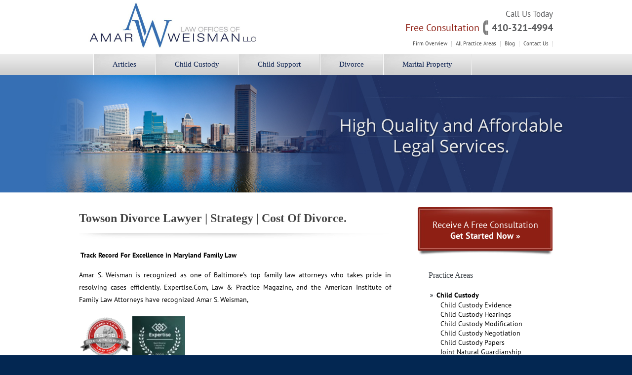

--- FILE ---
content_type: text/html; charset=UTF-8
request_url: https://www.towsonattorney.com/practices/divorce/baltimore-county-divorce-lawyer-skillful-negotiator/cost-of-divorce/
body_size: 11477
content:
<!DOCTYPE html>
<html lang="en">

<head>
  <!-- Google Tag Manager -->
  <script>(function (w, d, s, l, i) {
      w[l] = w[l] || []; w[l].push({
        'gtm.start':
          new Date().getTime(), event: 'gtm.js'
      }); var f = d.getElementsByTagName(s)[0],
        j = d.createElement(s), dl = l != 'dataLayer' ? '&l=' + l : ''; j.async = true; j.src =
          'https://www.googletagmanager.com/gtm.js?id=' + i + dl; f.parentNode.insertBefore(j, f);
    })(window, document, 'script', 'dataLayer', 'GTM-MXLNZM');</script>
  <!-- End Google Tag Manager -->

  <meta charset="UTF-8">

  <meta name="viewport" content="width=device-width,initial-scale=1.0">
    <title>Cost Of Divorce-Maryland-Towson Divorce Lawyer</title>    <meta name="Description"
      content="" />
      <meta name="google-site-verification" content="iBnfLaRnrIsLNXy9SSYEtTTuUmjhvHIfksSe_Bldn0w" />
  <meta name="google-site-verification" content="a7joq0YG5aVeLkQFzr4slsK9s67CynE1A5JSFxc_V2E" />
  <meta name="google-site-verification" content="hDD-Dxg-3u2Ir9tCdLTBSXbUXzHtW0hB6V6O2IXQ-4M" />
  <link href="https://plus.google.com/112117329667138092678/about" rel="publisher" />
  <meta property="og:title" content="Cost Of Divorce-Maryland-Towson Divorce Lawyer" />
  <meta property="og:type" content="website" />
  <meta property="og:url"
    content="https://www.towsonattorney.com/practices/divorce/baltimore-county-divorce-lawyer-skillful-negotiator/cost-of-divorce/" />
  <meta property="og:image" content="https://www.towsonattorney.com/images/og-image.png" />
  <meta property="og:description" content="" />
  <meta name="twitter:card" content="summary_large_image" />

  <script
    type='application/ld+json'>{"@context":"http://schema.org","@type":"WebSite","url":"https://www.towsonattorney.com/","name":"The Law Offices of Amar Weisman","alternateName":"The Law Offices of Amar Weisman","potentialAction":{"@type":"SearchAction","target":"https://www.towsonattorney.com/blog.php?searchTerm={search_term}","query-input":"required name=search_term"}}</script>
  <script
    type='application/ld+json'>{"@context":"http://schema.org","@type":"Organization","name":"The Law Offices of Amar Weisman","url":"https://www.towsonattorney.com/","logo":"https://www.towsonattorney.com/images/og-image.png","sameAs":["http://www.linkedin.com/in/towsonattorney","https://twitter.com/towsonattorney","http://www.facebook.com/LawOfficesOfAmarWeisman","https://plus.google.com/112117329667138092678/about"]}</script>
  <link href="/css/style.css" rel="stylesheet" media="screen" type="text/css" />
  <!--[if lte IE 6]>
<link href="/css/style-ie6.css" rel="stylesheet" media="screen" type="text/css" />
<![endif]-->
  <!--[if IE 7]>
<link href="/css/style-ie7.css" rel="stylesheet" media="screen" type="text/css" />
<![endif]-->

  <script
    type="text/javascript">stLight.options({ publisher: "ab7d3a48-c29f-44ef-b167-e605cfcd5cf6", doNotHash: false, doNotCopy: false, hashAddressBar: false });</script>
  <!-- Global site tag (gtag.js) - Google Analytics -->
  <script async src="https://www.googletagmanager.com/gtag/js?id=G-5L6F7J71CQ"></script>
  <script>
    window.dataLayer = window.dataLayer || [];
    function gtag() { dataLayer.push(arguments); }
    gtag('js', new Date());

    gtag('config', 'G-5L6F7J71CQ');
  </script>

  <script>(function (w, d, t, r, u) { var f, n, i; w[u] = w[u] || [], f = function () { var o = { ti: "5012886" }; o.q = w[u], w[u] = new UET(o), w[u].push("pageLoad") }, n = d.createElement(t), n.src = r, n.async = 1, n.onload = n.onreadystatechange = function () { var s = this.readyState; s && s !== "loaded" && s !== "complete" || (f(), n.onload = n.onreadystatechange = null) }, i = d.getElementsByTagName(t)[0], i.parentNode.insertBefore(n, i) })(window, document, "script", "//bat.bing.com/bat.js", "uetq");</script>
  <noscript><img src="//bat.bing.com/action/0?ti=5012886&Ver=2" height="0" width="0"
      style="display:none; visibility: hidden;" /></noscript>

    <script src="https://www.google.com/recaptcha/api.js" async defer></script>
</head>
<body class="page_">
  <img width="99999" height="99999" aria-hidden="true" alt="Website Image" style="pointer-events: none; position: absolute; top: 0; right: 0; width: 99vw; height: 99vh; max-width: 99vw; max-height: 99vh;" src="[data-uri]">
  <!-- Google Tag Manager (noscript) -->
  <noscript><iframe src="https://www.googletagmanager.com/ns.html?id=GTM-MXLNZM" height="0" width="0" style="display:none;visibility:hidden"></iframe></noscript>
  <!-- End Google Tag Manager (noscript) -->

  <div id="wrapper_page">
    <div class="wrapper">
      <div id="logo"><a href="/"><img src="/images/layout/logo.jpg" alt="Law Offices of Amar Weissman, Towson Family and Divorce Attorney" draggable="false" width="680" height="184" /></a></div>
      <div id="top_right">
        <div id="top_box">Call Us Today</div>
        <div id="top_phone">Free Consultation <span title="410-321-4994"><a href="tel:+1-410-321-4994" style="color: #58595b;">410-321-4994</a></span></div>
        <div id="top_menu"><a href="/overview/">Firm Overview</a> <a href="/practice-areas/">All Practice Areas</a> <a href="/blog/">Blog</a> <a href="/contact/">Contact Us</a></div>
      </div>
    </div><!-- .wrapper -->
    <div id="mobilenav"></div>
    <div id="menu">
      <div class="wrapper">
        <ul>
          <li><a href="/articles/">Articles</a></li>
          <li><a href="/practices/family-law/child-custody/">Child Custody</a></li>
          <li><a href="/practices/family-law/child-support/">Child Support</a></li>
          <li><a href="/practices/family-law/divorce/">Divorce</a></li>
          <li><a href="/practices/divorce/asset-protection/">Marital Property</a></li>
          <!-- <li><a href="/practices/family-law/">Family Law</a></li> -->
        </ul>
      </div><!-- .wrapper -->
    </div><!-- #menu -->
    <br style="clear: both;" />
    
            <!-- <img src="/images/photos/contact.jpg"  border="0" alt="Photo"  />-->
      <div title="Amar Weisman, Baltimore & Towson Family & Divorce Attorney" id="sub_splash" style="background: url('/images/photos/contact.jpg') center top; ">
      </div>
        <div class="wrapper">


      <div id="content">	
    <div id="sub_right" class="leftsubright">   
    			<a id="cta" href="/contact/" class="overlay" title="Receive A Free Consultation">
            Receive A Free Consultation<br/><span>Get Started Now » </span>
        </a><!-- #cta --> 
    	<div id="sub_right_nav">
	        <h2>Practice Areas</h2>
			<div id="practices"> <ul>
<li class="off"><a href="/practices/child-custody/" class="submenutitle">Child Custody</a><ul>
<li class="off"><a href="/practices/child-custody/aggressive-towson-custody-lawyer-getting-the-evidence-you-need/" class="">Child Custody Evidence</a></li>
<li class="off"><a href="/practices/child-custody/baltimore-county-custody-lawyer-to-represent-you-at-court-hearings/" class="">Child Custody Hearings</a></li>
<li class="off"><a href="/practices/child-custody/towson-custody-modification-lawyer/" class="">Child Custody Modification</a></li>
<li class="off"><a href="/practices/child-custody/experienced-and-trusted-baltimore-county-custody-lawyer-who-understands-negotiation-and-settlement/" class="">Child Custody Negotiation</a></li>
<li class="off"><a href="/practices/child-custody/professional-custody-papers-prepared-by-top-towson-custody-attorney/" class="">Child Custody Papers</a></li>
<li class="off"><a href="/practices/child-custody/aggressive-baltimore-towson-child-custody-lawyer-joint-natural-guardianship/" class="">Joint Natural Guardianship </a></li>
<li class="off"><a href="/practices/child-custody/paternity/" class="">Paternity</a></li>
<li class="off"><a href="/practices/child-custody/towson-custody-lawyer-defending-your-physical-custody-rights/" class="">Physical Custody</a><ul>
<li class="off"><a href="/practices/child-custody/towson-custody-lawyer-defending-your-physical-custody-rights/aggressive-baltimore-towson-child-custody-lawyer-physical-custody-holiday-visitation/" class="">Holiday Visitation</a></li>
<li class="off"><a href="/practices/child-custody/towson-custody-lawyer-defending-your-physical-custody-rights/aggressive-baltimore-towson-child-custody-lawyer-shared-physical-custody/" class="">Shared Physical Custody</a></li>
<li class="off"><a href="/practices/child-custody/towson-custody-lawyer-defending-your-physical-custody-rights/baltimore-towson-supervised-visitation-lawyer/" class="">Supervised Visitation</a></li>
</ul>
</li>
</ul>
</li>
<li class="off"><a href="/practices/child-support/" class="submenutitle">Child Support </a><ul>
<li class="off"><a href="/practices/child-support/baltimore-county-towson-child-support-lawyer-extraordinary-medical-expenses/" class="">Medical Child Support</a></li>
<li class="off"><a href="/practices/child-support/baltimore-county-towson-child-support-lawyer-private-school/" class="">Private School. </a></li>
</ul>
</li>
<li class="off"><a href="/practices/divorce/" class="submenutitle">Divorce</a><ul>
<li class="off"><a href="/practices/divorce/alimony/" class="">Alimony</a><ul>
<li class="off"><a href="/practices/divorce/alimony/harford-county-temporary-alimony/" class="">Alimony Pendente Lite</a></li>
<li class="off"><a href="/practices/divorce/alimony/baltimore-divorce-lawyer-indefinite-alimony/" class="">Indefinite Alimony</a></li>
<li class="off"><a href="/practices/divorce/alimony/harford-county-divorce-rehabilitative-alimony/" class="">Rehabilitative Alimony </a></li>
<li class="off"><a href="/practices/divorce/alimony/settlement-conference/" class="">Settlement Conference</a></li>
</ul>
</li>
<li class="off"><a href="/practices/divorce/asset-protection/" class="">Asset Protection</a><ul>
<li class="off"><a href="/practices/divorce/asset-protection/equitable-distribution/" class="">Equitable Distribution</a></li>
<li class="off"><a href="/practices/divorce/asset-protection/marital-businesses/" class="">Marital Businesses</a></li>
<li class="off"><a href="/practices/divorce/asset-protection/baltimore-county-towson-divorce-lawyer-marital-property-retirement-interensts/" class="">Retirement Interensts/QDRO</a></li>
<li class="off"><a href="/practices/divorce/asset-protection/experienced-baltimore-towson-divorce-lawyer-the-marital-home/" class="">The Marital Home</a></li>
</ul>
</li>
<li class="off"><a href="/practices/divorce/litigation-technology-in-maryland-family-courts/" class="">Baltimore County &amp; Towson Divorce Lawyer = Divorce Litigation Technology </a></li>
<li class="off"><a href="/practices/divorce/expertly-drafted-court-papers-prepared-by-a-towson-lawyer/" class="">Court Papers. </a></li>
<li class="off"><a href="/practices/divorce/court-hearings/" class="">Divorce Hearings</a><ul>
<li class="off"><a href="/practices/divorce/court-hearings/top-towson-divorce-lawyer-to-enforce-judgments/" class="">Enforcement/Contempt Hearings</a></li>
<li class="off"><a href="/practices/divorce/court-hearings/hdivorce-tria/" class="">Merits Trial</a></li>
<li class="off"><a href="/practices/divorce/court-hearings/pendente-lite-hearings/" class="">Pendente Lite Hearing </a></li>
<li class="off"><a href="/practices/divorce/court-hearings/scheduling-conference/" class="">Scheduling Conference</a></li>
</ul>
</li>
<li class="off"><a href="/practices/divorce/obtaining-the-evidence-you-need-using-the-tools-of-discovery/" class="">Evidence/Discovery </a></li>
<li class="off"><a href="/practices/divorce/frequently-asked-questions-about-maryland-divorce/" class="">Frequently Asked Questions About Maryland Divorce </a></li>
<li class="off"><a href="/practices/divorce/grounds-for-absolute-divorce2/" class="">Grounds For Divorce</a><ul>
<li class="off"><a href="/practices/divorce/grounds-for-absolute-divorce2/baltimore-towson-absolute-divorce-lawyer/" class="">Absolute Divorce</a></li>
<li class="off"><a href="/practices/divorce/grounds-for-absolute-divorce2/cruelty/" class="">Cruelty</a></li>
<li class="off"><a href="/practices/divorce/grounds-for-absolute-divorce2/irreconilable-differences/" class="">Irreconcilable Differences</a></li>
<li class="off"><a href="/practices/divorce/grounds-for-absolute-divorce2/limited-divorce/" class="">Limited Divorce </a></li>
<li class="off"><a href="/practices/divorce/grounds-for-absolute-divorce2/maryland-residency-requirement/" class="">Maryland Residency </a></li>
<li class="off"><a href="/practices/divorce/grounds-for-absolute-divorce2/experienced-baltimore-towson-divorce-lawyer-grounds-for-divorce-mutual-consent/" class="">Mutual Consent </a></li>
<li class="off"><a href="/practices/divorce/grounds-for-absolute-divorce2/experienced-baltimore-towson-divorce-lawyer-grounds-for-divorce-six-month-separation/" class="">Six-Month-Separation</a></li>
</ul>
</li>
<li class="off"><a href="/practices/divorce/experience-navigating-jurisdiction-and-venue-forum-non-conveniens/" class="">Maryland Jurisdiction/Venue  </a></li>
<li class="off"><a href="/practices/divorce/experienced-bsltimore-towson-divorce-lawyer-mediation/" class="">Mediation </a></li>
<li class="off"><a href="/practices/divorce/experienced-baltimore-towson-divorce-lawyer-marital-separation-agreements/" class="">Separation Agreements</a></li>
<li class="on"><a href="/practices/divorce/baltimore-county-divorce-lawyer-skillful-negotiator/" class="">Strategic Considerations</a><ul>
<li class="off"><a href="/practices/divorce/baltimore-county-divorce-lawyer-skillful-negotiator/cost-of-divorce/" class="">Cost of Divorce</a></li>
</ul>
</li>
</ul>
</li>
<li class="off"><a href="/practices/domestic-violence-1/" class="submenutitle">Domestic Violence Defense </a><ul>
<li class="off"><a href="/practices/domestic-violence-1/domestic-violence/" class="">Domestic Violence  </a></li>
</ul>
</li>
<li class="off"><a href="/practices/family-law/" class="submenutitle">Family Law</a></li>
<li class="off"><a href="/practices/top-baltimore-county-family-lawyer-defending-your-legal-custody-rights/" class="submenutitle">Legal Custody</a><ul>
<li class="off"><a href="/practices/top-baltimore-county-family-lawyer-defending-your-legal-custody-rights/aggressive-baltimore-towson-child-custody-lawyer-legal-custody-joint-legal-custody/" class="">Joint Legal Custody</a><ul>
<li class="off"><a href="/practices/top-baltimore-county-family-lawyer-defending-your-legal-custody-rights/aggressive-baltimore-towson-child-custody-lawyer-legal-custody-joint-legal-custody/aggressive-baltimore-towson-child-custody-lawyer-joint-custody/" class="">Shared Physical Custody </a></li>
</ul>
</li>
<li class="off"><a href="/practices/top-baltimore-county-family-lawyer-defending-your-legal-custody-rights/aggressive-baltimore-towson-child-custody-lawyer-legal-custody-sole-legal-custody/" class="">Sole Legal Custody </a></li>
</ul>
</li>
<li class="off"><a href="/practices/prenup-and-premarital-agreements/" class="submenutitle">Prenuptial Agreements</a></li>
</ul></div>
        </div>
          
    </div>

	<div id="sub_main">
	    <h1> Towson Divorce Lawyer | Strategy |  Cost Of Divorce.</h1>
		<h3> Track Record For Excellence in Maryland Family Law </h3>
<p>Amar S. Weisman is recognized as one of Baltimore's top family law attorneys who takes pride in resolving cases efficiently. Expertise.Com, Law &amp; Practice Magazine, and the American Institute of Family Law Attorneys have recognized Amar S. Weisman, </p>
<h3 style="text-align: left;"><img class="" src="https://www.towsonattorney.com/files/.%20Maybe%20I%20am.png" alt="" width="108" height="108" /><img class="" src="https://www.towsonattorney.com/files/83D28C06-79FD-4A29-A967-F489A35FB936.jpeg" alt="Top 21 Baltimore Divorce Lawyers Expertise.Com" width="107" height="97" /></h3>
<h3>Hourly Rate And Retainer </h3>
<ul>
<li>Amar Weisman bills at an hourly rate of $300.00 per hour.</li>
<li>Clients must pay a retainer to cover the cost of future legal services.</li>
<li>Typically retainers range from $3,000.00 to $9,000.00. </li>
<li>The law firm invoices clients and documents billable time.</li>
<li>The firm uses ABA/UTBMS billing codes for transparency.</li>
</ul>
<h3>What Factors Impact the Cost of Your Divorce </h3>
<ul>
<li>How much <a href="/practices/divorce/asset-protection/">Marital Property</a> is in dispute?</li>
<li>Is anyone seeking <a href="/practices/divorce/alimony/">Alimony</a>?</li>
<li>Are there contested <a href="/practices/child-custody/">Custody</a> and visitation issues? </li>
<li>Will <a href="/practices/child-support/">Child Support</a> be easy to calculate?</li>
<li>Are there <a href="/practices/divorce/court-hearings/top-towson-divorce-lawyer-to-enforce-judgments/">Enforcement/Contempt</a> issues?</li>
<li>Is the opposing party reasonable and willing to compromise? </li>
<li>Are there any allegations of abuse, neglect, or domestic violence? </li>
<li>Can the opposing party be located and served? </li>
</ul>
<p><strong>Are there Flat Fees?</strong></p>
<p>No. </p>
<p><strong>Are there any Guarantees regarding the outcome of my case? </strong></p>
<p>No. There are no guaranteed outcomes in family law.</p>
<p><em><strong>Does the Law Firm Prepare Forms For people or provide unbundled services? </strong></em></p>
<p>No. We provide full-service representation to a limited number of clients.</p>
<p><strong>Does the law firm accept all</strong> <strong>paying clients who want to hire Mr. Weisman?</strong></p>
<p>No. Both the attorney and client must be comfortable for the attorney-client relationship to work. </p>
<h2>Call 410-321-4994 To Meet With Towson <a title="Child Custody" href="/practices/family-law/child-custody/">Child Custody</a> &amp; <a title="Family Law " href="https://www.towsonattorney.com/practices/family-law/">Family Law</a> Lawyer Amar S. Weisman.</h2>
<p>Please Call (410) 321-4994 during business hours to schedule a <a href="/contact/">free consultation</a> to decide<em> whether you want to retain Amar S. Weisman</em>. The firm does not accept pro bono clients at this time. To have legal services and advice, you must pay a retainer, <em>See</em> <a href="/overview/fees-costs-honest/">Policy on Fees/Costs</a>. The law firm is located in the heart of Towson near <a href="/circuit-court-for-baltimore-county/">The Circuit Court For Baltimore County</a>, Towson Town Center, Goucher College, and Towson University, at <a href="https://www.google.com/maps/place/1018+Dulaney+Valley+Rd,+Towson,+MD+21204/@39.4113768,-76.6030255,17z/data=!3m1!4b1!4m5!3m4!1s0x89c80e538082e23d:0x4fe5c092dfcb7d0a!8m2!3d39.4113768!4d-76.6008368">1018 Dulaney Valley Road (MD-146), Second Floor Towson, MD 21204</a><span>.</span> We represent clients throughout the Baltimore area, including <span>Aberdeen, Abingdon, Baldwin, Bel Air, Bowleys Quarters, Brooklandville, Carney, Catonsville, Cockeysville, Edgewood, Essex, Garrison, Glen Arm, Greenspring Valley, Homeland, Hunt Valley, Hydes, the Joppa Road Corridor, Kingsville, Long Green, Lutherville, Middle River, Nottingham, Owings Mills, Parkville, Pikesville, Perry Hall, Reisterstown, Riderwood, Rodgers Forge, Rosedale, Ruxton, Sparks, Sparrows Point, Stoneleigh, Timonium, Towson, West Towson, White Hall, White Marsh, and the York Road corridor. We have also represented several out-of-state clients. The law firm does not guarantee the results in any matter.</span></p>	</div>
    <div id="sub_right" class="mobileshow">   
    			<a id="cta" href="/contact/" class="overlay" title="Receive A Free Consultation">
            Receive A Free Consultation<br/><span>Get Started Now » </span>
        </a><!-- #cta --> 
    	<div id="sub_right_nav">
	        <h2>Practice Areas</h2>
			<div id="practices"> <ul>
<li class="off"><a href="/practices/child-custody/" class="submenutitle">Child Custody</a><ul>
<li class="off"><a href="/practices/child-custody/aggressive-towson-custody-lawyer-getting-the-evidence-you-need/" class="">Child Custody Evidence</a></li>
<li class="off"><a href="/practices/child-custody/baltimore-county-custody-lawyer-to-represent-you-at-court-hearings/" class="">Child Custody Hearings</a></li>
<li class="off"><a href="/practices/child-custody/towson-custody-modification-lawyer/" class="">Child Custody Modification</a></li>
<li class="off"><a href="/practices/child-custody/experienced-and-trusted-baltimore-county-custody-lawyer-who-understands-negotiation-and-settlement/" class="">Child Custody Negotiation</a></li>
<li class="off"><a href="/practices/child-custody/professional-custody-papers-prepared-by-top-towson-custody-attorney/" class="">Child Custody Papers</a></li>
<li class="off"><a href="/practices/child-custody/aggressive-baltimore-towson-child-custody-lawyer-joint-natural-guardianship/" class="">Joint Natural Guardianship </a></li>
<li class="off"><a href="/practices/child-custody/paternity/" class="">Paternity</a></li>
<li class="off"><a href="/practices/child-custody/towson-custody-lawyer-defending-your-physical-custody-rights/" class="">Physical Custody</a><ul>
<li class="off"><a href="/practices/child-custody/towson-custody-lawyer-defending-your-physical-custody-rights/aggressive-baltimore-towson-child-custody-lawyer-physical-custody-holiday-visitation/" class="">Holiday Visitation</a></li>
<li class="off"><a href="/practices/child-custody/towson-custody-lawyer-defending-your-physical-custody-rights/aggressive-baltimore-towson-child-custody-lawyer-shared-physical-custody/" class="">Shared Physical Custody</a></li>
<li class="off"><a href="/practices/child-custody/towson-custody-lawyer-defending-your-physical-custody-rights/baltimore-towson-supervised-visitation-lawyer/" class="">Supervised Visitation</a></li>
</ul>
</li>
</ul>
</li>
<li class="off"><a href="/practices/child-support/" class="submenutitle">Child Support </a><ul>
<li class="off"><a href="/practices/child-support/baltimore-county-towson-child-support-lawyer-extraordinary-medical-expenses/" class="">Medical Child Support</a></li>
<li class="off"><a href="/practices/child-support/baltimore-county-towson-child-support-lawyer-private-school/" class="">Private School. </a></li>
</ul>
</li>
<li class="off"><a href="/practices/divorce/" class="submenutitle">Divorce</a><ul>
<li class="off"><a href="/practices/divorce/alimony/" class="">Alimony</a><ul>
<li class="off"><a href="/practices/divorce/alimony/harford-county-temporary-alimony/" class="">Alimony Pendente Lite</a></li>
<li class="off"><a href="/practices/divorce/alimony/baltimore-divorce-lawyer-indefinite-alimony/" class="">Indefinite Alimony</a></li>
<li class="off"><a href="/practices/divorce/alimony/harford-county-divorce-rehabilitative-alimony/" class="">Rehabilitative Alimony </a></li>
<li class="off"><a href="/practices/divorce/alimony/settlement-conference/" class="">Settlement Conference</a></li>
</ul>
</li>
<li class="off"><a href="/practices/divorce/asset-protection/" class="">Asset Protection</a><ul>
<li class="off"><a href="/practices/divorce/asset-protection/equitable-distribution/" class="">Equitable Distribution</a></li>
<li class="off"><a href="/practices/divorce/asset-protection/marital-businesses/" class="">Marital Businesses</a></li>
<li class="off"><a href="/practices/divorce/asset-protection/baltimore-county-towson-divorce-lawyer-marital-property-retirement-interensts/" class="">Retirement Interensts/QDRO</a></li>
<li class="off"><a href="/practices/divorce/asset-protection/experienced-baltimore-towson-divorce-lawyer-the-marital-home/" class="">The Marital Home</a></li>
</ul>
</li>
<li class="off"><a href="/practices/divorce/litigation-technology-in-maryland-family-courts/" class="">Baltimore County &amp; Towson Divorce Lawyer = Divorce Litigation Technology </a></li>
<li class="off"><a href="/practices/divorce/expertly-drafted-court-papers-prepared-by-a-towson-lawyer/" class="">Court Papers. </a></li>
<li class="off"><a href="/practices/divorce/court-hearings/" class="">Divorce Hearings</a><ul>
<li class="off"><a href="/practices/divorce/court-hearings/top-towson-divorce-lawyer-to-enforce-judgments/" class="">Enforcement/Contempt Hearings</a></li>
<li class="off"><a href="/practices/divorce/court-hearings/hdivorce-tria/" class="">Merits Trial</a></li>
<li class="off"><a href="/practices/divorce/court-hearings/pendente-lite-hearings/" class="">Pendente Lite Hearing </a></li>
<li class="off"><a href="/practices/divorce/court-hearings/scheduling-conference/" class="">Scheduling Conference</a></li>
</ul>
</li>
<li class="off"><a href="/practices/divorce/obtaining-the-evidence-you-need-using-the-tools-of-discovery/" class="">Evidence/Discovery </a></li>
<li class="off"><a href="/practices/divorce/frequently-asked-questions-about-maryland-divorce/" class="">Frequently Asked Questions About Maryland Divorce </a></li>
<li class="off"><a href="/practices/divorce/grounds-for-absolute-divorce2/" class="">Grounds For Divorce</a><ul>
<li class="off"><a href="/practices/divorce/grounds-for-absolute-divorce2/baltimore-towson-absolute-divorce-lawyer/" class="">Absolute Divorce</a></li>
<li class="off"><a href="/practices/divorce/grounds-for-absolute-divorce2/cruelty/" class="">Cruelty</a></li>
<li class="off"><a href="/practices/divorce/grounds-for-absolute-divorce2/irreconilable-differences/" class="">Irreconcilable Differences</a></li>
<li class="off"><a href="/practices/divorce/grounds-for-absolute-divorce2/limited-divorce/" class="">Limited Divorce </a></li>
<li class="off"><a href="/practices/divorce/grounds-for-absolute-divorce2/maryland-residency-requirement/" class="">Maryland Residency </a></li>
<li class="off"><a href="/practices/divorce/grounds-for-absolute-divorce2/experienced-baltimore-towson-divorce-lawyer-grounds-for-divorce-mutual-consent/" class="">Mutual Consent </a></li>
<li class="off"><a href="/practices/divorce/grounds-for-absolute-divorce2/experienced-baltimore-towson-divorce-lawyer-grounds-for-divorce-six-month-separation/" class="">Six-Month-Separation</a></li>
</ul>
</li>
<li class="off"><a href="/practices/divorce/experience-navigating-jurisdiction-and-venue-forum-non-conveniens/" class="">Maryland Jurisdiction/Venue  </a></li>
<li class="off"><a href="/practices/divorce/experienced-bsltimore-towson-divorce-lawyer-mediation/" class="">Mediation </a></li>
<li class="off"><a href="/practices/divorce/experienced-baltimore-towson-divorce-lawyer-marital-separation-agreements/" class="">Separation Agreements</a></li>
<li class="on"><a href="/practices/divorce/baltimore-county-divorce-lawyer-skillful-negotiator/" class="">Strategic Considerations</a><ul>
<li class="off"><a href="/practices/divorce/baltimore-county-divorce-lawyer-skillful-negotiator/cost-of-divorce/" class="">Cost of Divorce</a></li>
</ul>
</li>
</ul>
</li>
<li class="off"><a href="/practices/domestic-violence-1/" class="submenutitle">Domestic Violence Defense </a><ul>
<li class="off"><a href="/practices/domestic-violence-1/domestic-violence/" class="">Domestic Violence  </a></li>
</ul>
</li>
<li class="off"><a href="/practices/family-law/" class="submenutitle">Family Law</a></li>
<li class="off"><a href="/practices/top-baltimore-county-family-lawyer-defending-your-legal-custody-rights/" class="submenutitle">Legal Custody</a><ul>
<li class="off"><a href="/practices/top-baltimore-county-family-lawyer-defending-your-legal-custody-rights/aggressive-baltimore-towson-child-custody-lawyer-legal-custody-joint-legal-custody/" class="">Joint Legal Custody</a><ul>
<li class="off"><a href="/practices/top-baltimore-county-family-lawyer-defending-your-legal-custody-rights/aggressive-baltimore-towson-child-custody-lawyer-legal-custody-joint-legal-custody/aggressive-baltimore-towson-child-custody-lawyer-joint-custody/" class="">Shared Physical Custody </a></li>
</ul>
</li>
<li class="off"><a href="/practices/top-baltimore-county-family-lawyer-defending-your-legal-custody-rights/aggressive-baltimore-towson-child-custody-lawyer-legal-custody-sole-legal-custody/" class="">Sole Legal Custody </a></li>
</ul>
</li>
<li class="off"><a href="/practices/prenup-and-premarital-agreements/" class="submenutitle">Prenuptial Agreements</a></li>
</ul></div>
        </div>
          
    </div>

	
  <br style="clear: both;" />
  </div>
</div>
</div>
  <div id="footer">
        <div class="wrapper">
            <div id="footer_left">
      <a href="https://www.google.com/maps/place/Law+Offices+of+Amar+S.+Weisman,+LLC/@39.411377,-76.600837,12z/data=!4m5!3m4!1s0x0:0xaf57ae03e2363040!8m2!3d39.411377!4d-76.600837?hl=en-US" target="_blank"><img src="/images/layout/office-map.png" alt="Office Map" width="235" height="110" draggable="false"></a>
            <!--<iframe src="//www.google.com/maps/embed?pb=!1m14!1m8!1m3!1d12330.254587566782!2d-76.600837!3d39.411377!3m2!1i1024!2i768!4f13.1!3m3!1m2!1s0x0%3A0xaf57ae03e2363040!2sLaw+Offices+of+Amar+S.+Weisman%2C+LLC!5e0!3m2!1sen!2sus!4v1520268399995" width="235" height="110" frameborder="0" style="border:0" allowfullscreen></iframe>-->
            <div class="contact_info" itemscope itemtype="http://schema.org/LocalBusiness">
              <img itemprop="image" src="/images/layout/logo.jpg" alt="Law Offices of Amar Weissman, Towson Family and Divorce Attorney" style="display:none;" />
                <div class="top"><p><strong itemprop="name">Law Offices of Amar S. Weisman</strong></p>
                <div itemprop="address" itemscope itemtype="http://schema.org/PostalAddress">
                  <p><span itemprop="streetAddress">1018 Dulaney Valley Rd 2nd floor,</span><br /><span itemprop="addressLocality">Towson</span>, <span itemprop="addressRegion">MD</span> <span itemprop="postalCode">21204</span></p></div>
                 </div>
<p>Phone Office: <strong itemprop="telephone"><a href="tel:+1-410-321-4994" style="color: #000;">410-321-4994</a></strong><br /> Fax: <strong itemprop="faxNumber">443-267-0052</strong></p>
            </div>
        </div>
        <div id="footer_right" title="Towson, Maryland based Lawyers & Attorneys">
            <a href="/contact/">Towson, Maryland based Lawyers &amp; Attorneys</a>
        </div>
        <div id="footer_text">
        <div id="footer_copy">
            <span>&copy; Copyright 2026 The Law Offices of Amar Weisman, LLC. </span>
            <a href="/sitemap/">Sitemap</a> | <a href="/legal/">Legal Disclaimer</a>  | <a href="https://www.paperstreet.com/internet-marketing/" target="_blank">PaperStreet Internet Marketing</a> 

        </div>
        <div id="social">
            <span>follow us on</span>
            
            <a target="_blank" href="http://www.facebook.com/LawOfficesOfAmarWeisman" class="social_facebook" title="Facebook">Facebook</a>
            <a target="_blank" href="https://twitter.com/towsonattorney" class="social_twitter" title="Twitter">Twitter</a>
            <a target="_blank" href="http://www.linkedin.com/in/towsonattorney" class="social_linkedin" title="LinkedIn">LinkedIn</a>
            <a rel="me" target="_blank" href="https://www.avvo.com/attorneys/21204-md-amar-weisman-1569572.html"><svg class="avvo-badge" id="js-avvo-badge-client-reviews" style="enable-background:new 0 0 275.179 203.341; height: 120px; width: 155px;" version="1.1" viewbox="0 0 275.179 203.341" x="0px" xml:space="preserve" xmlns="//www.w3.org/2000/svg" xmlns:xlink="//www.w3.org/1999/xlink" y="0px"><style type="text/css">@font-face{font-family:'Circular-Bold';src:url("//assets.avvo.com/avvo-ui/0.20.5/fonts/avvo_ui/circular/circular_bold.woff") format("woff")}.avvo-badge .st0{fill:#153860 !important}.avvo-badge .st1{fill:#010101 !important}.avvo-badge .st2{fill:#15467A !important}.avvo-badge .st3{fill:#FFFFFF !important}.avvo-badge .st4{fill:none !important}.avvo-badge .st5{fill:#F89838 !important}.avvo-badge .st6{fill:#ED514C !important}.avvo-badge .st7{font-family:'Circular-Bold', Avenir Next, Avenir, Century Gothic, sans-serif !important;font-weight:bold !important}.avvo-badge .st8{font-size:20px !important}.avvo-badge .st9{letter-spacing:-1px !important}.avvo-badge .st10{font-family:'Circular-Bold', Avenir Next, Avenir, Century Gothic, sans-serif !important;font-size:14px}.avvo-badge .st11{font-size:65px !important}.avvo-badge .st12{text-anchor:middle !important}.avvo-badge .st13{fill:#969696 !important}.avvo-badge .st14{display:none !important}</style><g><g><polygon class="st0" points="82.655,160.901 1.475,160.901 20.49,143.612 1.475,126.104 82.655,126.104"></polygon><polygon class="st1" points="82.671,160.89 32.659,146.284 32.659,111.486 82.671,126.092"></polygon></g><g><polygon class="st2" points="192.694,160.901 273.873,160.901 254.858,143.612 273.873,126.104 192.694,126.104"></polygon><polygon class="st0" points="192.694,160.901 273.873,160.901 254.858,143.612 273.873,126.104 192.694,126.104"></polygon><polygon class="st1" points="192.677,160.89 242.688,146.284 242.688,111.486 192.677,126.092"></polygon></g><g><path class="st3" d="M137.675,198.484c-53.21,0-96.5-43.29-96.5-96.5c0-53.21,43.29-96.5,96.5-96.5c53.21,0,96.5,43.29,96.5,96.5 C234.175,155.194,190.885,198.484,137.675,198.484z"></path><path class="st2" d="M137.675,9.484c51.086,0,92.5,41.414,92.5,92.5s-41.414,92.5-92.5,92.5s-92.5-41.414-92.5-92.5 S86.588,9.484,137.675,9.484 M137.675,1.484c-55.416,0-100.5,45.084-100.5,100.5s45.084,100.5,100.5,100.5 s100.5-45.084,100.5-100.5S193.091,1.484,137.675,1.484L137.675,1.484z"></path></g><rect class="st2" height="34.841" width="210.276" x="32.536" y="111.465"></rect><path id="SVGID_x5F_123_x5F_" class="st4" d="M38.116,133.593h194.795"></path><text class="st3 st10 st12" x="50%" y="134" style="font-size: 14px !important;">Amar Sanghera Weisman</text><g><path class="st2" d="M158.292,173.384c3.209,0,5.847-2.572,5.847-5.803c0-3.253-2.638-5.825-5.847-5.825 c-3.231,0-5.869,2.572-5.869,5.825C152.423,170.812,155.061,173.384,158.292,173.384 M130.42,173.339 c5.122,0,9.035-6.33,9.298-11.408h-3.781c-0.418,3.275-1.472,5.605-2.858,6.77c-0.11,0.11-0.176,0.044-0.176-0.044l-0.505-6.726 h-3.715l0.989,10.837C129.717,173.208,130.069,173.339,130.42,173.339 M142.708,173.339c5.121,0,9.034-6.33,9.297-11.408h-3.78 c-0.418,3.275-1.473,5.605-2.858,6.77c-0.11,0.11-0.176,0.044-0.176-0.044l-0.506-6.726h-3.715l0.989,10.837 C142.004,173.208,142.356,173.339,142.708,173.339 M122.068,162.964c0.11-0.11,0.219-0.088,0.219,0.044l0.33,4.418h-4.265 C119.628,165.492,120.969,163.91,122.068,162.964 M158.27,170.042c-1.297,0-2.352-1.055-2.352-2.462    c0-1.407,1.056-2.484,2.352-2.484c1.297,0,2.374,1.077,2.374,2.484C160.644,168.987,159.567,170.042,158.27,170.042 M123.057,173.273h4.088l-1.275-14.419c-0.044-0.593-0.484-0.769-1.231-0.682c-5.056,0.616-11.298,9.012-13.43,15.101h4.11 c0.33-0.879,0.725-1.758,1.165-2.594h6.374L123.057,173.273z"></path></g><g><g><g><g><path class="st5" d="M90.586,66.735c0-0.264-0.2-0.428-0.6-0.492l-5.377-0.782l-2.41-3.874c-0.136-0.293-0.311-0.44-0.525-0.44 c0,0,0,0,0,0c-0.214,0-0.389,0.147-0.525,0.44l-2.41,3.874l-5.377,0.782c-0.4,0.064-0.6,0.228-0.6,0.492 c0,0.15,0.089,0.322,0.268,0.515l3.899,3.792l-0.921,5.356c-0.015,0.1-0.022,0.171-0.022,0.214c0,0.149,0.038,0.276,0.113,0.38 c0.075,0.103,0.187,0.156,0.337,0.156c0.129,0,0.271-0.043,0.428-0.129l4.809-2.527l0,0l4.809,2.527 c0.15,0.086,0.293,0.129,0.428,0.129c0.142,0,0.252-0.053,0.327-0.156c0.075-0.104,0.112-0.231,0.112-0.38 c0-0.093-0.003-0.165-0.01-0.214l-0.921-5.356l3.888-3.792C90.493,67.064,90.586,66.893,90.586,66.735z"></path><path class="st3" d="M88.162,67.392c0-0.192-0.146-0.312-0.437-0.358l-3.914-0.569l-1.754-2.82 c-0.099-0.213-0.226-0.32-0.382-0.32c0,0,0,0,0,0c-0.156,0-0.283,0.107-0.382,0.32l-1.754,2.82l-3.914,0.569 c-0.291,0.047-0.437,0.166-0.437,0.358c0,0.109,0.065,0.234,0.195,0.375l2.838,2.76l-0.671,3.899 c-0.011,0.073-0.016,0.125-0.016,0.156c0,0.109,0.027,0.201,0.082,0.277c0.054,0.075,0.136,0.113,0.246,0.113 c0.094,0,0.197-0.032,0.312-0.094l3.501-1.84l0,0l3.501,1.84c0.109,0.063,0.213,0.094,0.312,0.094 c0.104,0,0.183-0.038,0.238-0.113c0.054-0.075,0.082-0.168,0.082-0.277c0-0.068-0.003-0.12-0.008-0.156l-0.671-3.899l2.83-2.76 C88.094,67.631,88.162,67.506,88.162,67.392z"></path></g></g><g><g id="js-avvo-review-star-1"><path class="st5" d="M81.188,61.587l-2.434,3.874l-5.43,0.782c-0.404,0.064-0.606,0.228-0.606,0.492 c0,0.15,0.09,0.322,0.27,0.515l3.938,3.792l-0.93,5.356c-0.015,0.1-0.022,0.171-0.022,0.214c0,0.149,0.038,0.276,0.114,0.38 c0.075,0.103,0.189,0.156,0.341,0.156c0.13,0,0.274-0.043,0.433-0.129l4.857-2.527V61.148 C81.502,61.148,81.325,61.295,81.188,61.587z"></path><path class="st5" d="M86.484,77.018c0.15,0.086,0.293,0.129,0.428,0.129c0.142,0,0.252-0.053,0.327-0.156 c0.075-0.104,0.112-0.231,0.112-0.38c0-0.093-0.003-0.165-0.01-0.214l-0.921-5.356l3.888-3.792 c0.185-0.186,0.278-0.357,0.278-0.515c0-0.264-0.2-0.428-0.6-0.492l-5.377-0.782l-2.41-3.874 c-0.136-0.293-0.311-0.44-0.525-0.44c0,0,0,0,0,0v13.343l0,0L86.484,77.018z"></path></g></g></g><g><g><g><path class="st5" d="M118.586,66.735c0-0.264-0.2-0.428-0.6-0.492l-5.377-0.782l-2.41-3.874 c-0.136-0.293-0.311-0.44-0.525-0.44c0,0,0,0,0,0c-0.214,0-0.389,0.147-0.525,0.44l-2.41,3.874l-5.377,0.782 c-0.4,0.064-0.6,0.228-0.6,0.492c0,0.15,0.089,0.322,0.268,0.515l3.899,3.792l-0.921,5.356c-0.015,0.1-0.022,0.171-0.022,0.214 c0,0.149,0.038,0.276,0.113,0.38c0.075,0.103,0.187,0.156,0.337,0.156c0.129,0,0.271-0.043,0.428-0.129l4.809-2.527l0,0 l4.809,2.527c0.15,0.086,0.293,0.129,0.428,0.129c0.142,0,0.252-0.053,0.327-0.156c0.075-0.104,0.112-0.231,0.112-0.38 c0-0.093-0.003-0.165-0.01-0.214l-0.921-5.356l3.888-3.792C118.493,67.064,118.586,66.893,118.586,66.735z"></path><path class="st3" d="M116.161,67.392c0-0.192-0.146-0.312-0.437-0.358l-3.914-0.569l-1.754-2.82 c-0.099-0.213-0.226-0.32-0.382-0.32c0,0,0,0,0,0c-0.156,0-0.283,0.107-0.382,0.32l-1.754,2.82l-3.914,0.569 c-0.291,0.047-0.437,0.166-0.437,0.358c0,0.109,0.065,0.234,0.195,0.375l2.838,2.76l-0.671,3.899 c-0.011,0.073-0.016,0.125-0.016,0.156c0,0.109,0.027,0.201,0.082,0.277c0.054,0.075,0.136,0.113,0.246,0.113 c0.094,0,0.197-0.032,0.312-0.094l3.501-1.84l0,0l3.501,1.84c0.109,0.063,0.213,0.094,0.312,0.094 c0.104,0,0.183-0.038,0.238-0.113c0.054-0.075,0.082-0.168,0.082-0.277c0-0.068-0.003-0.12-0.008-0.156l-0.671-3.899l2.83-2.76 C116.094,67.631,116.161,67.506,116.161,67.392z"></path></g></g><g><g id="js-avvo-review-star-2"><path class="st5" d="M109.21,61.587l-2.434,3.874l-5.43,0.782c-0.404,0.064-0.606,0.228-0.606,0.492 c0,0.15,0.09,0.322,0.27,0.515l3.938,3.792l-0.93,5.356c-0.015,0.1-0.022,0.171-0.022,0.214c0,0.149,0.038,0.276,0.114,0.38 c0.075,0.103,0.189,0.156,0.341,0.156c0.13,0,0.274-0.043,0.433-0.129l4.857-2.527V61.148 C109.524,61.148,109.347,61.295,109.21,61.587z"></path><path class="st5" d="M114.506,77.018c0.15,0.086,0.293,0.129,0.428,0.129c0.142,0,0.252-0.053,0.327-0.156 c0.075-0.104,0.112-0.231,0.112-0.38c0-0.093-0.003-0.165-0.01-0.214l-0.921-5.356l3.888-3.792 c0.185-0.186,0.278-0.357,0.278-0.515c0-0.264-0.2-0.428-0.6-0.492l-5.377-0.782l-2.41-3.874 c-0.136-0.293-0.311-0.44-0.525-0.44c0,0,0,0,0,0v13.343l0,0L114.506,77.018z"></path></g></g></g><g><g><g><path class="st5" d="M146.586,66.735c0-0.264-0.2-0.428-0.6-0.492l-5.377-0.782l-2.41-3.874 c-0.136-0.293-0.311-0.44-0.525-0.44c0,0,0,0,0,0c-0.214,0-0.389,0.147-0.525,0.44l-2.41,3.874l-5.377,0.782 c-0.4,0.064-0.6,0.228-0.6,0.492c0,0.15,0.089,0.322,0.268,0.515l3.899,3.792l-0.921,5.356c-0.015,0.1-0.022,0.171-0.022,0.214 c0,0.149,0.038,0.276,0.113,0.38c0.075,0.103,0.187,0.156,0.337,0.156c0.129,0,0.271-0.043,0.428-0.129l4.809-2.527l0,0 l4.809,2.527c0.15,0.086,0.293,0.129,0.428,0.129c0.142,0,0.252-0.053,0.327-0.156c0.075-0.104,0.112-0.231,0.112-0.38 c0-0.093-0.003-0.165-0.01-0.214l-0.921-5.356l3.888-3.792C146.493,67.064,146.586,66.893,146.586,66.735z"></path><path class="st3" d="M144.161,67.392c0-0.192-0.146-0.312-0.437-0.358l-3.914-0.569l-1.754-2.82 c-0.099-0.213-0.226-0.32-0.382-0.32c0,0,0,0,0,0c-0.156,0-0.283,0.107-0.382,0.32l-1.754,2.82l-3.914,0.569 c-0.291,0.047-0.437,0.166-0.437,0.358c0,0.109,0.065,0.234,0.195,0.375l2.838,2.76l-0.671,3.899 c-0.011,0.073-0.016,0.125-0.016,0.156c0,0.109,0.027,0.201,0.082,0.277c0.054,0.075,0.136,0.113,0.246,0.113 c0.094,0,0.197-0.032,0.312-0.094l3.501-1.84l0,0l3.501,1.84c0.109,0.063,0.213,0.094,0.312,0.094 c0.104,0,0.183-0.038,0.238-0.113c0.054-0.075,0.082-0.168,0.082-0.277c0-0.068-0.003-0.12-0.008-0.156l-0.671-3.899l2.83-2.76 C144.094,67.631,144.161,67.506,144.161,67.392z"></path></g></g><g><g id="js-avvo-review-star-3"><path class="st5" d="M137.21,61.587l-2.434,3.874l-5.43,0.782c-0.404,0.064-0.606,0.228-0.606,0.492 c0,0.15,0.09,0.322,0.27,0.515l3.938,3.792l-0.93,5.356c-0.015,0.1-0.022,0.171-0.022,0.214c0,0.149,0.038,0.276,0.114,0.38 c0.075,0.103,0.189,0.156,0.341,0.156c0.13,0,0.274-0.043,0.433-0.129l4.857-2.527V61.148 C137.524,61.148,137.348,61.295,137.21,61.587z"></path><path class="st5" d="M142.506,77.018c0.15,0.086,0.293,0.129,0.428,0.129c0.142,0,0.252-0.053,0.327-0.156 c0.075-0.104,0.112-0.231,0.112-0.38c0-0.093-0.003-0.165-0.01-0.214l-0.921-5.356l3.888-3.792 c0.185-0.186,0.278-0.357,0.278-0.515c0-0.264-0.2-0.428-0.6-0.492l-5.377-0.782l-2.41-3.874 c-0.136-0.293-0.311-0.44-0.525-0.44c0,0,0,0,0,0v13.343l0,0L142.506,77.018z"></path></g></g></g><g><g><g><path class="st5" d="M174.586,66.735c0-0.264-0.2-0.428-0.6-0.492l-5.377-0.782l-2.41-3.874 c-0.136-0.293-0.311-0.44-0.525-0.44c0,0,0,0,0,0c-0.214,0-0.389,0.147-0.525,0.44l-2.41,3.874l-5.377,0.782 c-0.4,0.064-0.6,0.228-0.6,0.492c0,0.15,0.089,0.322,0.268,0.515l3.899,3.792l-0.921,5.356c-0.015,0.1-0.022,0.171-0.022,0.214 c0,0.149,0.038,0.276,0.113,0.38c0.075,0.103,0.187,0.156,0.337,0.156c0.129,0,0.271-0.043,0.428-0.129l4.809-2.527l0,0 l4.809,2.527c0.15,0.086,0.293,0.129,0.428,0.129c0.142,0,0.252-0.053,0.327-0.156c0.075-0.104,0.112-0.231,0.112-0.38 c0-0.093-0.003-0.165-0.01-0.214l-0.921-5.356l3.888-3.792C174.493,67.064,174.586,66.893,174.586,66.735z"></path><path class="st3" d="M172.161,67.392c0-0.192-0.146-0.312-0.437-0.358l-3.914-0.569l-1.754-2.82 c-0.099-0.213-0.226-0.32-0.382-0.32c0,0,0,0,0,0c-0.156,0-0.283,0.107-0.382,0.32l-1.754,2.82l-3.914,0.569 c-0.291,0.047-0.437,0.166-0.437,0.358c0,0.109,0.065,0.234,0.195,0.375l2.838,2.76l-0.671,3.899 c-0.011,0.073-0.016,0.125-0.016,0.156c0,0.109,0.027,0.201,0.082,0.277c0.054,0.075,0.136,0.113,0.246,0.113 c0.094,0,0.197-0.032,0.312-0.094l3.501-1.84l0,0l3.501,1.84c0.109,0.063,0.213,0.094,0.312,0.094 c0.104,0,0.183-0.038,0.238-0.113c0.054-0.075,0.082-0.168,0.082-0.277c0-0.068-0.003-0.12-0.008-0.156l-0.671-3.899l2.83-2.76 C172.094,67.631,172.161,67.506,172.161,67.392z"></path></g></g><g><g id="js-avvo-review-star-4"><path class="st5" d="M165.211,61.587l-2.434,3.874l-5.43,0.782c-0.404,0.064-0.606,0.228-0.606,0.492 c0,0.15,0.09,0.322,0.27,0.515l3.938,3.792l-0.93,5.356c-0.015,0.1-0.022,0.171-0.022,0.214c0,0.149,0.038,0.276,0.114,0.38 c0.075,0.103,0.189,0.156,0.341,0.156c0.13,0,0.274-0.043,0.433-0.129l4.857-2.527V61.148 C165.525,61.148,165.348,61.295,165.211,61.587z"></path><path class="st5" d="M170.507,77.018c0.15,0.086,0.293,0.129,0.428,0.129c0.142,0,0.252-0.053,0.327-0.156 c0.075-0.104,0.112-0.231,0.112-0.38c0-0.093-0.003-0.165-0.01-0.214l-0.921-5.356l3.888-3.792 c0.185-0.186,0.278-0.357,0.278-0.515c0-0.264-0.2-0.428-0.6-0.492l-5.377-0.782l-2.41-3.874 c-0.136-0.293-0.311-0.44-0.525-0.44c0,0,0,0,0,0v13.343l0,0L170.507,77.018z"></path></g></g></g><g><g><g><path class="st5" d="M202.586,66.735c0-0.264-0.2-0.428-0.6-0.492l-5.377-0.782l-2.41-3.874 c-0.136-0.293-0.311-0.44-0.525-0.44c0,0,0,0,0,0c-0.214,0-0.389,0.147-0.525,0.44l-2.41,3.874l-5.377,0.782 c-0.4,0.064-0.6,0.228-0.6,0.492c0,0.15,0.089,0.322,0.268,0.515l3.899,3.792l-0.921,5.356c-0.015,0.1-0.022,0.171-0.022,0.214 c0,0.149,0.038,0.276,0.113,0.38c0.075,0.103,0.187,0.156,0.337,0.156c0.129,0,0.271-0.043,0.428-0.129l4.809-2.527l0,0 l4.809,2.527c0.15,0.086,0.293,0.129,0.428,0.129c0.142,0,0.252-0.053,0.327-0.156c0.075-0.104,0.112-0.231,0.112-0.38 c0-0.093-0.003-0.165-0.01-0.214l-0.921-5.356l3.888-3.792C202.493,67.064,202.586,66.893,202.586,66.735z"></path><path class="st3" d="M200.161,67.392c0-0.192-0.146-0.312-0.437-0.358l-3.914-0.569l-1.754-2.82 c-0.099-0.213-0.226-0.32-0.382-0.32c0,0,0,0,0,0c-0.156,0-0.283,0.107-0.382,0.32l-1.754,2.82l-3.914,0.569 c-0.291,0.047-0.437,0.166-0.437,0.358c0,0.109,0.065,0.234,0.195,0.375l2.838,2.76l-0.671,3.899 c-0.011,0.073-0.016,0.125-0.016,0.156c0,0.109,0.027,0.201,0.082,0.277c0.054,0.075,0.136,0.113,0.246,0.113 c0.094,0,0.197-0.032,0.312-0.094l3.501-1.84l0,0l3.501,1.84c0.109,0.063,0.213,0.094,0.312,0.094 c0.104,0,0.183-0.038,0.238-0.113c0.054-0.075,0.082-0.168,0.082-0.277c0-0.068-0.003-0.12-0.008-0.156l-0.671-3.899l2.83-2.76 C200.094,67.631,200.161,67.506,200.161,67.392z"></path></g></g><g><g id="js-avvo-review-star-5"><path class="st5" d="M193.211,61.587l-2.434,3.874l-5.43,0.782c-0.404,0.064-0.606,0.228-0.606,0.492 c0,0.15,0.09,0.322,0.27,0.515l3.938,3.792l-0.93,5.356c-0.015,0.1-0.022,0.171-0.022,0.214c0,0.149,0.038,0.276,0.114,0.38 c0.075,0.103,0.189,0.156,0.341,0.156c0.13,0,0.274-0.043,0.433-0.129l4.857-2.527V61.148 C193.525,61.148,193.348,61.295,193.211,61.587z"></path><path class="st5" d="M198.507,77.018c0.15,0.086,0.293,0.129,0.428,0.129c0.142,0,0.252-0.053,0.327-0.156 c0.075-0.104,0.112-0.231,0.112-0.38c0-0.093-0.003-0.165-0.01-0.214l-0.921-5.356l3.888-3.792 c0.185-0.186,0.278-0.357,0.278-0.515c0-0.264-0.2-0.428-0.6-0.492l-5.377-0.782l-2.41-3.874 c-0.136-0.293-0.311-0.44-0.525-0.44c0,0,0,0,0,0v13.343l0,0L198.507,77.018z"></path></g></g></g></g><text class="st6 st7 st8 st9 st12" transform="matrix(1 0 0 1 98.2742 50.5013)" x="40">Reviews</text><text class="st10 st13 st12" id="js-avvo-client-reviews-count" x="50%" y="100">out of 7 reviews</text></g></svg></a><script type="text/javascript">(function(context) {if(context.Avvo) return;function alertContents(httpRequest) {if(httpRequest.readyState == 4) {if((httpRequest.status == 200) || (httpRequest.status == 0)) {var payload = JSON.parse(httpRequest.responseText);if(!payload.client_rating || !payload.reviews_count){ return; }var count = document.getElementById('js-avvo-client-reviews-count'),star1 = document.getElementById('js-avvo-review-star-1').getElementsByTagName('path'),star2 = document.getElementById('js-avvo-review-star-2').getElementsByTagName('path'),star3 = document.getElementById('js-avvo-review-star-3').getElementsByTagName('path'),star4 = document.getElementById('js-avvo-review-star-4').getElementsByTagName('path'),star5 = document.getElementById('js-avvo-review-star-5').getElementsByTagName('path'),score = payload.client_rating,show  = 'st5',hide  = 'st14';star1[0].setAttribute('class', score >= 0.5 ? show : hide);star1[1].setAttribute('class', score >= 1   ? show : hide);star2[0].setAttribute('class', score >= 1.5 ? show : hide);star2[1].setAttribute('class', score >= 2   ? show : hide);star3[0].setAttribute('class', score >= 2.5 ? show : hide);star3[1].setAttribute('class', score >= 3   ? show : hide);star4[0].setAttribute('class', score >= 3.5 ? show : hide);star4[1].setAttribute('class', score >= 4   ? show : hide);star5[0].setAttribute('class', score >= 4.5 ? show : hide);star5[1].setAttribute('class', score >= 5   ? show : hide);count.textContent  = 'out of ' + payload.reviews_count + ' reviews';}}}function send_with_ajax(the_url) {var httpRequest  = new XMLHttpRequest();httpRequest.onreadystatechange = function() {alertContents(httpRequest);};httpRequest.open("GET", the_url, true);httpRequest.send(null);}send_with_ajax("https://www.avvo.com/attorney-badges/v3/lawyers/client-rating/1569572");})(window);</script>
        </div>
        </div>
        </div>
  </div>
<script src="/js/java.js" type="text/javascript"></script>
<link href="/js/colorbox/colorbox.css" rel="stylesheet" media="screen" type="text/css" />
<link href="/css/print.css" rel="stylesheet" media="print" type="text/css" />


<script type="text/javascript" async defer src="//apis.google.com/js/platform.js?publisherid=112117329667138092678"></script>
<script src="//ajax.googleapis.com/ajax/libs/jquery/2.1.3/jquery.min.js"></script>
<!--<script type="text/javascript" src="/js/jquery.easing.1.3.js"></script>
<script type="text/javascript" src="/js/jquery.colorbox-min.js"></script>-->
<script type="text/javascript" src="/js/jquery.plusslider-min.js"></script>
<script type="text/javascript" src="/js/jquery.fancybox-1.3.4.pack.js"></script>
<script type="text/javascript" src="/js/custom.js"></script>

<!--<script type="text/javascript" src="/js/jquery.slicknav.min.js"></script>-->
<script type="text/javascript">
	$(document).ready(function(){
		$('#menu').slicknav();
	});
</script><!-- Facebook Conversion Code for Key Page Views - Amar Weisman 1 -->
<script>(function() {
var _fbq = window._fbq || (window._fbq = []);
if (!_fbq.loaded) {
var fbds = document.createElement('script');
fbds.async = true;
fbds.src = '//connect.facebook.net/en_US/fbds.js';
var s = document.getElementsByTagName('script')[0];
s.parentNode.insertBefore(fbds, s);
_fbq.loaded = true;
}
})();
window._fbq = window._fbq || [];
window._fbq.push(['track', '6026048937825', {'value':'0.00','currency':'USD'}]);
</script>
<noscript><img alt="Facebook" height="1" width="1" style="display:none" src="//www.facebook.com/tr?ev=6026048937825&amp;cd%5B+value%5D+=0.00&amp;cd%5B+currency%5D+=USD&amp;noscript=1" /></noscript>
<!-- Google Code for Mobile Call Conversion Page
In your html page, add the snippet and call
goog_report_conversion when someone clicks on the
phone number link or button. -->
<script type="text/javascript">
/* <![CDATA[ */
goog_snippet_vars = function() {
var w = window;
w.google_conversion_id = 959885229;
w.google_conversion_label = "2nW4CK2Y1VwQrd_ayQM";
w.google_conversion_value = 6.00;
w.google_conversion_currency = "USD";
w.google_remarketing_only = false;
}
// DO NOT CHANGE THE CODE BELOW.
goog_report_conversion = function(url) {
goog_snippet_vars();
window.google_conversion_format = "3";
window.google_is_call = true;
var opt = new Object();
opt.onload_callback = function() {
if (typeof(url) != 'undefined') {
window.location = url;
}
}
if (typeof(conv_handler) == 'function') {
var conv_handler = window['google_trackConversion'];
conv_handler(opt);
}
}
/* ]]> */
</script>
<script type="text/javascript"
src="//www.googleadservices.com/pagead/conversion_async.js">
</script>
<!-- Google Code for Contact Conversion Page -->
<script type="text/javascript">
/* <![CDATA[ */
var google_conversion_id = 960476386;
var google_conversion_language = "en";
var google_conversion_format = "3";
var google_conversion_color = "ffffff";
var google_conversion_label = "-iKACK7r3V8Q4un-yQM";
var google_remarketing_only = false;
/* ]]> */
</script>
<script type="text/javascript"
src="//www.googleadservices.com/pagead/conversion.js">
</script>
<noscript>
<div style="display:inline;">
<img height="1" width="1" style="border-style:none;" alt=""
src="//www.googleadservices.com/pagead/conversion/960476386/?label=-iKACK7r3V8Q4un-yQM&amp;guid=ON&amp;script=0"/>
</div>
</noscript>
</body>
</html>
	

--- FILE ---
content_type: text/css
request_url: https://www.towsonattorney.com/css/style.css
body_size: 7486
content:
/** @format */

@font-face {
  font-family: 'PT Sans';
  font-style: normal;
  font-display: swap;
  font-weight: 400;
  src: local('PT Sans'), local('PTSans-Regular'), url(https://fonts.gstatic.com/s/ptsans/v9/JX7MlXqjSJNjQvI4heMMGvY6323mHUZFJMgTvxaG2iE.woff2) format('woff2');
  unicode-range: U+0460-052F, U+1C80-1C88, U+20B4, U+2DE0-2DFF, U+A640-A69F, U+FE2E-FE2F;
}
@font-face {
  font-family: 'PT Sans';
  font-style: normal;
  font-display: swap;
  font-weight: 400;
  src: local('PT Sans'), local('PTSans-Regular'), url(https://fonts.gstatic.com/s/ptsans/v9/vtwNVMP8y9C17vLvIBNZI_Y6323mHUZFJMgTvxaG2iE.woff2) format('woff2');
  unicode-range: U+0400-045F, U+0490-0491, U+04B0-04B1, U+2116;
}
@font-face {
  font-family: 'PT Sans';
  font-style: normal;
  font-display: swap;
  font-weight: 400;
  src: local('PT Sans'), local('PTSans-Regular'), url(https://fonts.gstatic.com/s/ptsans/v9/9kaD4V2pNPMMeUVBHayd7vY6323mHUZFJMgTvxaG2iE.woff2) format('woff2');
  unicode-range: U+0100-024F, U+0259, U+1E00-1EFF, U+20A0-20AB, U+20AD-20CF, U+2C60-2C7F, U+A720-A7FF;
}
@font-face {
  font-family: 'PT Sans';
  font-style: normal;
  font-display: swap;
  font-weight: 400;
  src: local('PT Sans'), local('PTSans-Regular'), url(https://fonts.gstatic.com/s/ptsans/v9/ATKpv8nLYAKUYexo8iqqrg.woff2) format('woff2');
  unicode-range: U+0000-00FF, U+0131, U+0152-0153, U+02BB-02BC, U+02C6, U+02DA, U+02DC, U+2000-206F, U+2074, U+20AC, U+2122, U+2212, U+2215;
}
@font-face {
  font-family: 'PT Sans';
  font-style: normal;
  font-display: swap;
  font-weight: 700;
  src: local('PT Sans Bold'), local('PTSans-Bold'), url(https://fonts.gstatic.com/s/ptsans/v9/kTYfCWJhlldPf5LnG4ZnHCEAvth_LlrfE80CYdSH47w.woff2) format('woff2');
  unicode-range: U+0460-052F, U+1C80-1C88, U+20B4, U+2DE0-2DFF, U+A640-A69F, U+FE2E-FE2F;
}
@font-face {
  font-family: 'PT Sans';
  font-style: normal;
  font-display: swap;
  font-weight: 700;
  src: local('PT Sans Bold'), local('PTSans-Bold'), url(https://fonts.gstatic.com/s/ptsans/v9/g46X4VH_KHOWAAa-HpnGPiEAvth_LlrfE80CYdSH47w.woff2) format('woff2');
  unicode-range: U+0400-045F, U+0490-0491, U+04B0-04B1, U+2116;
}
@font-face {
  font-family: 'PT Sans';
  font-style: normal;
  font-display: swap;
  font-weight: 700;
  src: local('PT Sans Bold'), local('PTSans-Bold'), url(https://fonts.gstatic.com/s/ptsans/v9/hpORcvLZtemlH8gI-1S-7iEAvth_LlrfE80CYdSH47w.woff2) format('woff2');
  unicode-range: U+0100-024F, U+0259, U+1E00-1EFF, U+20A0-20AB, U+20AD-20CF, U+2C60-2C7F, U+A720-A7FF;
}
@font-face {
  font-family: 'PT Sans';
  font-style: normal;
  font-display: swap;
  font-weight: 700;
  src: local('PT Sans Bold'), local('PTSans-Bold'), url(https://fonts.gstatic.com/s/ptsans/v9/0XxGQsSc1g4rdRdjJKZrNPk_vArhqVIZ0nv9q090hN8.woff2) format('woff2');
  unicode-range: U+0000-00FF, U+0131, U+0152-0153, U+02BB-02BC, U+02C6, U+02DA, U+02DC, U+2000-206F, U+2074, U+20AC, U+2122, U+2212, U+2215;
}

body,
li,
ol,
p,
td,
tr,
ul {
  font-family: 'PT Sans', Georgia, Times New Roman, Times, serif;
}
body,
html {
  margin: 0;
  height: 100%;
  padding: 0;
}
#top_phone,
li {
  padding-bottom: 5px;
}
#top_menu {
  float: none;
}
#home_right,
#right,
#top_right {
  float: right;
}
#menu ul,
#menu ul li,
body,
h1,
html {
  padding: 0;
}
#menu ul li a:hover,
#top_menu a:hover,
a {
  color: #366fb3;
  text-decoration: none;
}
#left,
#logo,
#menu,
#menu ul,
#menu ul li,
#shortcuts,
.plusslider .child {
  float: left;
}
#dui,
#family {
  -moz-box-shadow: 0 2px 2px 1px #d1d1d1;
}
#contact,
hr {
  border-top: 1px solid #ccc;
}
#footer #social,
.box h1 a,
.box p span,
.search-btn,
.slide h3 {
  text-transform: uppercase;
}
a,
abbr,
acronym,
address,
applet,
b,
big,
blockquote,
body,
caption,
center,
cite,
code,
dd,
del,
dfn,
div,
dl,
dt,
em,
fieldset,
font,
form,
h1,
h2,
h3,
h4,
h5,
h6,
html,
i,
iframe,
img,
ins,
kbd,
label,
legend,
object,
p,
pre,
q,
s,
samp,
small,
span,
strike,
strong,
sub,
sup,
table,
tbody,
td,
tfoot,
th,
thead,
tr,
tt,
u,
var {
  background: 0 0;
  border: 0;
  margin: 0;
  padding: 0px;
  vertical-align: baseline;
}
h2,
h3 {
  margin-bottom: 15px;
}
h1,
h2,
h3,
h4,
h5,
h6 {
  font-weight: 400;
}
#cta span,
#home_title h1,
#top_phone span,
.box h1 a,
.contact-left h2,
h2,
h3 {
  font-weight: 700;
}
li,
ol,
p,
td,
tr,
ul {
  font-size: 14px;
}
p {
  margin-bottom: 10px;
  margin-top: 10px;
}
h1 {
  font-size: 24px;
  color: #fff;
  margin: 15px 0 20px;
}
body,
h2,
h3 {
  font-size: 14px;
  color: #000;
}
h2 {
  margin-top: 15px;
}
a {
  outline: 0;
}
a:active,
a:focus,
a:hover {
  text-decoration: underline;
}
body {
  line-height: 1;
  -webkit-text-size-adjust: none;
  background-color: #032752;
}
#wrapper_home,
#wrapper_page {
  background: #fff;
}
#wrapper {
  width: 985px;
  margin: 0 auto 20px;
  clear: both;
}
#header,
.wrapper {
  width: 960px;
}
.wrapper {
  margin: 0 auto;
  clear: both;
}
#logo,
#logo a {
  width: 340px;
  height: 92px;
}
#top_right {
  width: 350px;
}
#top_box {
  height: 21px;
  font-size: 17px;
  padding-top: 20px;
  text-align: right;
  color: #58595b;
}
#top_phone {
  text-align: right;
  font-size: 20px;
  color: #8e1f14;
  background: url(/images/layout/icon-phone.png) 208px top no-repeat;
  padding-top: 5px;
}
#top_phone span {
  color: #58595b;
  display: inline-block;
  padding-left: 20px;
}
#top_menu {
  margin-top: 12px;
  display: -webkit-flex;
  display: -moz-flex;
  display: -o-flex;
  display: flex;
}
#top_menu a {
  display: inline-block;
  font-size: 11px;
  color: #464646;
  padding: 0 8px;
  border-right: 1px dotted #7f7f80;
}
#top_menu a:hover {
  background-position: 0 -28px;
}
#menu {
  clear: both;
  background: url(/images/layout/bg-menu.png) repeat-x #e3e3e3;
  margin-top: 13px;
  width: 100%;
  height: 42px;
}
#menu ul {
  list-style: none;
  margin: 0 0 0 28px;
  border-left: 1px solid #d4d4d4;
  border-right: 1px solid #fff;
}
#menu ul li a {
  border-right: 1px solid #d4d4d4;
  border-left: 1px solid #fff;
  display: block;
  padding: 13px 38px 14px;
  color: #0b2050;
  font-family: 'Droid Serif', serif;
  font-size: 15px;
  background: url(/images/layout/bg-menu-li.png) left top no-repeat;
}
.slide a.more-btn,
.slide h2 {
  font-family: 'Open Sans';
}
.slide h2,
.slide h3 {
  color: #e6e7e8;
  font-weight: 400;
  text-shadow: -1px 1px 4px #3a3a3a;
}
#logo {
  margin-top: 5px;
  margin-left: 19px;
}
#logo a {
  display: block;
  background: url(/images/layout/logo.jpg) no-repeat;
  background-size: 340px 92px;
}
#slider,
.plusslider {
  height: 298px;
  overflow: hidden;
}
#logo img {
  border: none;
  display: none;
  height: auto;
}
@media only screen and (min--moz-device-pixel-ratio: 2), only screen and (-o-min-device-pixel-ratio: 2/1), only screen and (-webkit-min-device-pixel-ratio: 2), only screen and (min-device-pixel-ratio: 2) {
  #logo a {
    background: url(/images/layout/logohigh.png) no-repeat;
    background-size: 340px 92px;
  }
}
.slide {
  padding: 45px 0 0 360px;
  text-align: center;
}
.slide h3 {
  font-size: 18px;
}
.slide h2 {
  margin-top: 35px;
  font-size: 35px;
  line-height: 1.3em;
}
.slide a.more-btn {
  margin-top: 20px;
  display: inline-block;
  margin-left: auto;
  margin-right: auto;
  background-color: #366fb3;
  color: #fff;
  padding: 10px 15px;
  background-image: -moz-linear-gradient(top, #5e8cc2, #366fb3);
  background-image: -ms-linear-gradient(top, #5e8cc2, #366fb3);
  background-image: -o-linear-gradient(top, #5e8cc2, #366fb3);
  background-image: -webkit-linear-gradient(top, #5e8cc2, #366fb3);
  background-image: linear-gradient(top, #5e8cc2, #366fb3);
}
.plusslider-container {
  position: relative;
  left: 0;
}
.plusslider {
  margin: 0 auto;
  padding-bottom: 0;
  overflow: hidden;
  position: relative;
}
.plusslider-pagination-wrapper {
  height: 40px;
  width: 100%;
  position: absolute;
  left: 0;
  bottom: 0;
  z-index: 500;
}
#footer .map a,
.map-contact a {
  bottom: 5px;
  text-decoration: none;
}
.plusslider-pagination {
  display: table;
  margin: 0 auto;
  padding: 15px 0;
}
.plusslider-arrows li,
.plusslider-pagination li {
  cursor: pointer;
  display: block;
  text-indent: -9999px;
}
.plusslider-pagination li {
  float: left;
  font-size: 0;
  height: 10px;
  margin: 0 3px;
  width: 10px;
  position: relative;
}
#dui,
#ticket {
  margin-right: 20px;
}
.plusslider-pagination .current,
.plusslider-pagination li:hover {
  background-position: -10px 0;
}
.plusslider-arrows li {
  height: 32px;
  margin-top: -16px;
  opacity: 0;
  width: 32px;
  position: absolute;
  top: 50%;
  z-index: 200;
  -webkit-transition-property: opacity;
  -webkit-transition-duration: 0.2s;
  -webkit-transition-timing-function: ease-in;
  -moz-transition-property: opacity;
  -moz-transition-duration: 0.2s;
  -moz-transition-timing-function: ease-in;
  -ms-transition-property: opacity;
  -ms-transition-duration: 0.2s;
  -ms-transition-timing-function: ease-in;
  -o-transition-property: opacity;
  -o-transition-duration: 0.2s;
  -o-transition-timing-function: ease-in;
  transition-property: opacity;
  transition-duration: 0.2s;
  transition-timing-function: ease-in;
}
.splash,
.splash2,
.splash3 {
  height: 298px;
}
.plusslider:hover .plusslider-arrows li {
  opacity: 1;
}
.plusslider-arrows .prev {
  background-position: 0 -10px;
  left: 10px;
}
.plusslider-arrows .prev:hover {
  background-position: 0 -42px;
  left: 10px;
}
.plusslider-arrows .next {
  background-position: -33px -10px;
  right: 10px;
}
.plusslider-arrows .next:hover {
  background-position: -33px -42px;
}
.plustype-fader .child {
  display: none;
  position: absolute;
  left: 0;
  top: 0;
}
.plustype-fader .current {
  z-index: 2;
}
.plustype-fader .plusslider-pagination {
  position: relative;
  z-index: 200;
}
.plusslider-container > * {
  display: none;
}
.plusslider-container .child,
.plusslider-container > :first-child,
a.home_box {
  display: block;
}
#shortcuts {
  margin-top: 22px;
  margin-bottom: 30px;
}
.splash {
  background: url(/images/layout/home-slide-1.jpg) center top no-repeat;
}
.splash2 {
  background: url(/images/layout/home-slide-2.jpg) center top no-repeat;
}
.splash3 {
  background: url(/images/layout/home-slide-3.jpg) center top no-repeat;
}
#dui,
#family,
#ticket {
  width: 302px;
  height: 109px;
  border: 2px solid #366fb3;
  float: left;
}
#sub_splash {
  height: 238px;
  width: 100%;
}
#family {
  background: url(/images/layout/thumb-reckless.jpg) no-repeat;
  box-shadow: 0 2px 2px 1px #d1d1d1;
}
#dui {
  background: url(/images/layout/thumb-dwi.jpg) no-repeat;
  box-shadow: 0 2px 2px 1px #d1d1d1;
}
#ticket {
  background: url(/images/layout/thumb-speeding.jpg) no-repeat;
  -moz-box-shadow: 0 2px 2px 1px #d1d1d1;
  box-shadow: 0 2px 2px 1px #d1d1d1;
}
#splash_dui .learn_more,
#splash_family .learn_more,
#splash_ticket .learn_more {
  display: block;
  font-size: 10px;
  color: #fff;
  background: url(/images/layout/bg-more.png) no-repeat;
  font-weight: 700;
  position: absolute;
  right: -1px;
  padding: 7px 0;
  width: 115px;
  text-align: center;
  top: 0;
}
#splash_dui,
#splash_family,
#splash_ticket {
  position: relative;
  top: 83px;
  left: 2px;
  background-color: #142353;
  width: 290px;
  padding: 5px 0 4px 8px;
}
#splash_dui .home_title,
#splash_family .home_title,
#splash_ticket .home_title {
  font-family: 'Droid Serif', Georgia, Times, serif;
  font-size: 15px;
  color: #fff;
}
#home_title h1,
#sub_main h1 {
  font-family: 'PT Serif', Georgia, Times, serif;
}
#dui:hover #splash_dui .home_title,
#family:hover #splash_family .home_title,
#ticket:hover #splash_ticket .home_title {
  text-decoration: none;
}
#dui:hover #splash_dui .learn_more,
#family:hover #splash_family .learn_more,
#ticket:hover #splash_ticket .learn_more {
  text-decoration: none;
  background-position: bottom left;
}
a.home_box {
  width: 302px;
  height: 150px;
}
a.home_box:hover {
  text-decoration: none;
}
#home_title {
  padding-top: 10px;
}
#home_title h1 {
  font-size: 24px;
  color: #444;
  background: url(/images/layout/bg-title-shadow.png) left bottom no-repeat;
  padding-bottom: 30px;
}
#home_main {
  width: 632px;
  line-height: 25px;
}
#home_main p {
  line-height: 25px;
  text-align: justify;
}
#contact,
#contact_main_right,
#cta,
#footer,
#footer .map a,
.contact-left,
.contact-right,
.fancybox-title-inside,
.map-contact a {
  text-align: center;
}
#home_main p.intro {
  margin-top: 0;
}
#home_main p.intro img {
  display: none;
}
#cta,
.feed {
  display: block;
}
#home_right {
  width: 274px;
  padding-top: 20px;
}
#cta {
  margin-right: auto;
  margin-left: auto;
  background: url(/images/layout/cta.jpg) left top no-repeat;
  font-size: 18px;
  color: #fff;
  font-family: 'PT Sans', sans-serif;
  width: 273px;
  padding: 25px 0 36px;
  text-decoration: none;
  line-height: 22px;
  text-shadow: 1px -1px -1px #63170f;
}
.box h1 a,
.post h2,
.post small,
.search-btn,
.txt {
  font-family: 'PT Serif', serif;
}
#cta:hover {
  background-position: right top;
}
.box {
  border-left: 1px solid #e5e5e5;
  border-right: 1px solid #e5e5e5;
  padding: 0 25px 0 33px;
  margin-top: 30px;
}
.box h1 {
  margin: 10px 0;
}
.box h1 a {
  color: #343434;
  font-size: 13px;
}
.box p {
  border-bottom: 1px dotted #b2b2b2;
  padding: 15px 0;
  font-size: 12px;
  line-height: 17px;
}
.box p span {
  line-height: 18px;
  font-size: 14px;
}
.box p.all {
  border-bottom: none;
}
.search-box {
  margin: 15px 0 25px;
  float: left;
}
.search-btn::-moz-focus-inner {
  border: 0;
  padding: 0;
}
.txt {
  background-color: #ebebeb;
  color: #3b4147;
  font-style: italic;
  font-size: 13px;
  border: 1px solid #d7d7d7;
  border-radius: 3px 0 0 3px;
  padding: 15px 22px;
  box-shadow: 0 0 3px #d7d7d7;
  float: left;
  width: 153px;
}
.search-btn {
  border: none;
  background-color: #2b2e32;
  border-radius: 0 2px 2px 0;
  float: left;
  color: #fff;
  font-size: 12px;
  padding: 17px 12px;
  position: relative;
  left: -2px;
}
.search-btn:hover {
  cursor: hand;
  cursor: pointer;
  background-color: #366fb3;
}
.feed {
  background: url(/images/layout/rss.png) 12px 14px no-repeat #032752;
  margin-left: 23px;
  font-size: 13px;
  color: #fff;
  padding: 15px 0 15px 36px;
  margin-bottom: 30px;
}
.post h2,
.post h2 a {
  color: #000;
}
.feed:hover {
  text-decoration: none;
  background-color: #2b2e32;
}
.post h2 {
  margin-bottom: 0;
  font-size: 18px;
}
.post small {
  font-size: 12px;
  color: #000;
}
.more {
  margin: 30px 0;
}
.more a:hover {
  color: #8e1f14;
  text-decoration: none;
}
#contact_right {
  width: 275px;
  padding-top: 10px;
  padding-bottom: 10px;
}
#contact_main_left {
  float: left;
  width: 280px;
}
#contact_main_left p {
  margin-bottom: 20px;
}
#contact_main_left img {
  margin-top: 20px;
}
#contact_main_right {
  float: right;
  width: 260px;
  margin-right: 30px;
}
#contact_main_left p.first,
#contact_main_right p.first {
  margin-top: 0;
}
#contact_main_right a.larger_map {
  display: block;
  width: 201px;
  height: 28px;
  background: url(/images/layout/larger_map.jpg) no-repeat;
  color: #fff;
  text-decoration: none;
  padding-left: 20px;
  padding-top: 3px;
  font-size: 18px;
  margin-top: 60px;
  margin-left: 20px;
}
#contact_main_right a.larger_map:hover {
  background-position: 0 -31px;
}
.page_contact #footer_left,
.page_contact #footer_right {
  display: none;
}
.page_contact #footer_text {
  margin-top: 0 !important;
}
.contact-left h2,
.contact-left h3 {
  font-family: 'PT Serif', serif;
  margin: 10px 0;
}
.page_contact #footer {
  background-position: left -140px !important;
}
.page_contact #footer .wrapper {
  background-image: none !important;
}
#contactform {
  padding: 45px;
}
.contact-left {
  float: left;
  width: 435px;
}
.contact-left h2 {
  font-size: 20px;
  color: #fff;
}
.contact-left h3 {
  font-size: 17px;
  color: #6899c8;
}
.contact-left .gethelp,
.gethelp {
  text-shadow: 0 -1px 1px #000;
  cursor: pointer;
  cursor: hand;
  color: #fff;
  text-transform: uppercase;
  font-family: 'PT Sans', sans-serif;
  float: right;
  padding: 15px 33px 15px 23px;
  border-radius: 4px;
  border: none;
  margin-right: 8px;
  background: url(/images/layout/arrow-contact.png) 14px 20px no-repeat #8f1f14;
}
#sub_main .gethelp {
  float: none;
  margin-right: 0;
}
.contact-left .gethelp:hover,
.gethelp:hover {
  background-color: #015e2e;
}
.contact-left .txt {
  color: #6b6b6b;
  font-size: 13px;
  font-family: 'Droid Sans', sans;
  box-shadow: none;
  font-style: normal;
  border: 9px solid #e1e5e8;
  border-radius: 9px;
  padding: 10px 12px;
  margin-right: 8px;
  margin-bottom: 14px;
  width: 166px;
}
.contact-left .txtarea {
  width: 383px;
  height: 100px;
}
.contact-right {
  width: 242px;
  float: right;
}
.contact-right h3 {
  font-size: 16px;
  color: #feffff;
  background: url(/images/layout/bg-contact-h3.png) center bottom no-repeat;
  padding-bottom: 45px;
  font-family: 'PT Serif', serif;
  line-height: 1.3em;
  font-weight: 400;
}
.contact-right p {
  font-size: 14px;
  color: #c5d4e3;
  margin: 15px 0;
  line-height: 1.3em;
}
.map-contact {
  margin-top: 25px;
  width: 235px;
  height: 124px;
  background: url(/images/layout/map-contact.png) no-repeat;
  position: relative;
  float: left;
  box-shadow: -2px 4px 4px #00162c;
}
.map-contact a {
  position: absolute;
  width: 90px;
  right: 10px;
  display: block;
  background: rgba(1, 41, 79, 0.9);
  color: #fff;
  font-size: 12px;
  padding: 10px 4px;
  text-shadow: 1px 1px 1px #3f3e3e;
  border-radius: 4px;
}
.map-contact a:hover {
  background: rgba(27, 100, 170, 0.9);
}
#sub_right {
  float: right;
  width: 275px;
  margin-top: 30px;
}
#sub_main {
  float: left;
  width: 632px;
  margin-top: 25px;
  line-height: 25px;
  text-align: justify;
}
#sub_main h1 {
  font-size: 24px;
  color: #444;
  font-weight: 700;
  background: url(/images/layout/bg-title-shadow.png) left bottom no-repeat;
  padding-bottom: 30px;
}
#sub_right_nav {
  width: 275px;
  padding-top: 10px;
  padding-bottom: 10px;
}
#contact_right h2,
#sub_right_nav h2 {
  font-size: 16px;
  color: #3b4147;
  padding-bottom: 10px;
  font-weight: 400;
  margin-left: 23px;
  font-family: 'PT Serif', serif;
}
#contact_right ul,
#sub_right_nav ul {
  list-style: none;
  padding-left: 23px;
  margin-bottom: 40px;
}
#contact_right ul li,
#sub_right_nav ul li {
  background: url(/images/layout/list_arrow.png) 0 3px no-repeat;
  padding-left: 16px;
  margin-bottom: 15px;
  border-bottom: 1px solid #c4c6c7;
}
#contact_right ul li a,
#sub_right_nav ul li a {
  color: #000;
  font-weight: 700;
}
#contact_right ul li a:hover,
#sub_right_nav ul li a:hover {
  color: #366fb3;
  text-decoration: none;
}
#contact_right ul li ul,
#sub_right_nav ul li ul {
  list-style: none;
  margin-top: 6px;
  padding-left: 8px;
  margin-bottom: 0;
}
#contact_right ul li ul li,
#sub_right_nav ul li ul li {
  background: 0 0;
  padding-left: 0;
  margin-bottom: 0;
  border-bottom: none;
}
#sub_right_nav ul li ul li a {
  font-weight: 400;
}
#sub_right #case_button {
  margin-top: 20px;
  width: 308px;
  height: 65px;
  background: url(/images/layout/case_button_bg.jpg) no-repeat;
  padding-top: 10px;
  text-align: center;
}
#sub_right #case_button .title {
  color: #fff;
  font-size: 16px;
}
#sub_right #case_button a {
  margin-top: 5px;
  margin-left: 30px;
  padding-left: 10px;
  padding-top: 3px;
  display: block;
  width: 235px;
  height: 19px;
  background: url(/images/layout/case_button.jpg) no-repeat;
  color: #fff;
  text-decoration: none;
  font-size: 12px;
}
#sub_right #case_button a:hover {
  background-position: 0 -22px;
  color: #4c617c;
}
#testimonials {
  width: 258px;
  height: 128px;
  background: url(/images/layout/testimonials_bg.jpg) bottom no-repeat #fff;
  padding: 25px;
}
#testimonials span.title {
  color: #366fb3;
  font-size: 17px;
  font-style: italic;
}
#testimonials_box {
  margin-top: 10px;
  border: 1px solid #dfdfdf;
  width: 230px;
  height: 88px;
  padding: 10px;
  line-height: 20px;
}
#contact {
  height: 250px;
  margin-top: 10px;
  padding-top: 25px;
  background: url(/images/layout/contact_map.jpg) bottom no-repeat;
}
#contact_main_right {
  height: 260px;
}
#contact p,
#contact_main_right p {
  font-size: 10px;
  font-family: Georgia, 'Times New Roman', Times, serif;
  margin-bottom: 20px;
}
#contact form p,
#contact_main_right form p {
  margin-bottom: 2px;
  margin-top: 4px;
}
#contact input,
#contact_main_right input[type='text'] {
  color: #6b6b6b;
  font-size: 12px;
  font-family: 'Droid Sans', sans;
  box-shadow: none;
  font-style: normal;
  border: 6px solid #e1e5e8;
  border-radius: 9px;
  padding: 6px 12px;
  width: 166px;
}
#contact input.submit,
#contact_main_right input.submit {
  width: 132px;
  height: 28px;
  background: url(/images/layout/submit_button.jpg) no-repeat;
  text-indent: -9999px;
}
#contact input.submit:hover,
#contact_main_right input.submit:hover {
  background-position: 0 -28px;
}
#contact span.title,
#contact_main_right span.title {
  font-size: 20px;
}
.expand_area {
  background: url(/images/layout/bg-expand_area.png) right top no-repeat #366fb3;
  font-family: 'PT Sans', 'Times New Roman', Times, serif;
  font-size: 15px;
  height: 27px;
  margin-top: 10px;
  padding-left: 20px;
  padding-top: 7px;
  cursor: hand;
  cursor: pointer;
}
#home_main .first {
  margin-top: 30px;
}
.expand_area a {
  color: #fff;
  text-decoration: none;
}
#home_main .active,
.expand_area:hover {
  background: url(/images/layout/bg-expand_area.png) right bottom no-repeat #1c2d60;
}
#sub_main .arrow a {
  display: block;
  width: 12px;
  height: 7px;
  background: url(/images/layout/arrow.png) no-repeat;
  float: right;
  margin-right: 10px;
  margin-top: -16px;
}
#footer {
  background: url(/images/layout/footer_bg.jpg) repeat-x;
  height: 250px;
  padding-top: 3px;
  font-family: 'PT Sans', Times, serif;
}
#footer .wrapper {
  min-height: 100px;
  background: url(/images/layout/bg-shadow.jpg) center top no-repeat;
  padding-top: 20px;
}
#footer_text {
  clear: both;
  margin-top: 150px;
}
#footer #social {
  float: right;
  font-size: 10px;
  color: #fff;
  padding-top: 7px;
  margin-top: 9px;
  margin-right: 0;
  width: 250px;
}
#footer #social span {
  margin-top: 10px;
}
#footer #social a.social_facebook,
#footer #social a.social_google,
#footer #social a.social_linkedin,
#footer #social a.social_twitter {
  float: right;
  width: 32px;
  height: 32px;
  margin-right: 5px;
  text-indent: -9999px;
  margin-top: -7px;
  display: block;
}
#footer #social a {
  -webkit-transition: opacity 0.3s ease-in-out;
  -moz-transition: opacity 0.3s ease-in-out;
  -ms-transition: opacity 0.3s ease-in-out;
  -o-transition: opacity 0.3s ease-in-out;
  transition: opacity 0.3s ease-in-out;
}
#footer #social a.social_facebook {
  background: url(/images/layout/facebook.png) no-repeat;
  background-size: 32px 32px;
}
#footer #social a.social_linkedin {
  background: url(/images/layout/linkedin.png) no-repeat;
  background-size: 32px 32px;
}
#footer #social a.social_twitter {
  background: url(/images/layout/twitter.png) no-repeat;
  background-size: 32px 32px;
}
#footer #social a.social_google {
  background: url(/images/layout/googleplus.png) no-repeat;
  background-size: 32px 32px;
}
#footer #social a.social_facebook:hover,
#footer #social a.social_google:hover,
#footer #social a.social_linkedin:hover,
#footer #social a.social_twitter:hover {
  opacity: 0.5;
  zoom: 1;
  filter: alpha(opacity=50);
}
#footer_copy {
  float: left;
  margin-top: 15px;
  font-size: 11px;
  color: #9ebadc;
  text-align: left;
  line-height: 15px;
}
#footer_copy a {
  color: #9ebadc;
}
#footer_copy a:hover {
  color: #daebff;
}
#footer #footer_left {
  width: 470px;
  float: left;
}
#footer .map {
  width: 235px;
  height: 110px;
  background: url(/images/layout/map.png) no-repeat;
  position: relative;
  margin-right: 37px;
  float: left;
}
#footer .map a {
  position: absolute;
  width: 233px;
  left: 1px;
  display: block;
  background: rgba(68, 68, 68, 0.9);
  color: #fff;
  font-size: 12px;
  padding: 10px 0;
  text-shadow: 1px 1px 1px #3f3e3e;
}
#footer .map a:hover {
  background: rgba(3, 39, 82, 0.9);
}
#fancybox-bg-ne,
#fancybox-bg-nw,
#fancybox-bg-se,
#fancybox-bg-sw,
#fancybox-left-ico,
#fancybox-loading div,
#fancybox-right-ico {
  background-image: url(/images/fancybox/fancybox.png);
}
#footer .contact_info {
  font-size: 13px;
  color: #000;
  float: left;
  text-align: left;
}
#footer .contact_info p {
  line-height: 17px;
  font-size: 13px;
  margin-top: 2px;
}
#footer #footer_right {
  float: right;
  padding-top: 54px;
}
#footer #footer_right a {
  display: block;
  width: 342px;
  padding: 10px 0 14px 10px;
  height: 10px;
  background: url(/images/layout/btn-footer.jpg) left top no-repeat;
  font-size: 14px;
  color: #366fb3;
  text-align: left;
}
#footer #footer_right a:hover {
  background-position: left bottom;
  text-decoration: none;
}
#fancybox-loading {
  position: fixed;
  top: 50%;
  left: 50%;
  width: 40px;
  height: 40px;
  margin-top: -20px;
  margin-left: -20px;
  cursor: pointer;
  overflow: hidden;
  z-index: 1104;
  display: none;
}
#fancybox-loading div {
  position: absolute;
  top: 0;
  left: 0;
  width: 40px;
  height: 480px;
}
#fancybox-overlay {
  position: absolute;
  top: 0;
  left: 0;
  width: 100%;
  z-index: 1100;
  display: none;
}
#fancybox-tmp {
  padding: 0;
  margin: 0;
  border: 0;
  overflow: auto;
  display: none;
}
#fancybox-wrap {
  position: absolute;
  top: 0;
  left: 0;
  padding: 20px;
  z-index: 1101;
  outline: 0;
  display: none;
}
#fancybox-outer {
  position: relative;
  width: 100%;
  height: 100%;
  background: #fff;
}
#fancybox-content {
  width: 0;
  height: 0;
  padding: 0;
  outline: 0;
  position: relative;
  overflow: hidden;
  z-index: 1102;
  border: 0 solid #fff;
}
#fancybox-hide-sel-frame {
  position: absolute;
  top: 0;
  left: 0;
  width: 100%;
  background: 0 0;
  z-index: 1101;
}
#fancybox-close {
  position: absolute;
  top: -15px;
  right: -15px;
  width: 30px;
  height: 30px;
  background: url(/images/fancybox/fancybox.png) -40px 0;
  cursor: pointer;
  z-index: 1103;
  display: none;
}
#fancybox-error {
  color: #444;
  font: 400 12px/20px Arial;
  padding: 14px;
  margin: 0;
}
#fancybox-img {
  width: 100%;
  height: 100%;
  padding: 0;
  margin: 0;
  border: none;
  outline: 0;
  line-height: 0;
  vertical-align: top;
}
#fancybox-frame {
  width: 100%;
  height: 100%;
  border: none;
  display: block;
}
#fancybox-left,
#fancybox-right {
  position: absolute;
  bottom: 0;
  height: 100%;
  width: 35%;
  cursor: pointer;
  outline: 0;
  background: url(/images/fancybox/blank.gif);
  z-index: 1102;
  display: none;
}
#fancybox-left {
  left: 0;
}
#fancybox-right {
  right: 0;
}
#fancybox-left-ico,
#fancybox-right-ico {
  position: absolute;
  top: 50%;
  left: -9999px;
  width: 30px;
  height: 30px;
  margin-top: -15px;
  cursor: pointer;
  z-index: 1102;
  display: block;
}
#fancybox-left-ico {
  background-position: -40px -30px;
}
#fancybox-right-ico {
  background-position: -40px -60px;
}
#fancybox-left:hover,
#fancybox-right:hover {
  visibility: visible;
}
#fancybox-left:hover span {
  left: 20px;
}
#fancybox-right:hover span {
  left: auto;
  right: 20px;
}
.fancybox-bg {
  position: absolute;
  padding: 0;
  margin: 0;
  border: 0;
  width: 20px;
  height: 20px;
  z-index: 1001;
}
#fancybox-bg-n,
#fancybox-bg-s {
  left: 0;
  width: 100%;
  background-image: url(/images/fancybox/fancybox-x.png);
}
#fancybox-bg-e,
#fancybox-bg-w {
  top: 0;
  height: 100%;
  background-image: url(/images/fancybox/fancybox-y.png);
}
#fancybox-bg-n {
  top: -20px;
}
#fancybox-bg-ne {
  top: -20px;
  right: -20px;
  background-position: -40px -162px;
}
#fancybox-bg-e {
  right: -20px;
  background-position: -20px 0;
}
#fancybox-bg-se {
  bottom: -20px;
  right: -20px;
  background-position: -40px -182px;
}
#fancybox-bg-s {
  bottom: -20px;
  background-position: 0 -20px;
}
#fancybox-bg-sw {
  bottom: -20px;
  left: -20px;
  background-position: -40px -142px;
}
#fancybox-bg-w {
  left: -20px;
}
#fancybox-bg-nw {
  top: -20px;
  left: -20px;
  background-position: -40px -122px;
}
#fancybox-title {
  font-family: Helvetica;
  font-size: 12px;
  z-index: 1102;
}
.fancybox-title-inside {
  padding-bottom: 10px;
  color: #333;
  background: #fff;
  position: relative;
}
.fancybox-title-outside {
  padding-top: 10px;
  color: #fff;
}
.fancybox-title-over {
  position: absolute;
  bottom: 0;
  left: 0;
  color: #fff;
  text-align: left;
}
#fancybox-title-over {
  padding: 10px;
  background-image: url(/images/fancybox/fancy_title_over.png);
  display: block;
}
.fancybox-title-float {
  position: absolute;
  left: 0;
  bottom: -20px;
  height: 32px;
}
#fancybox-title-float-wrap {
  border: none;
  border-collapse: collapse;
  width: auto;
}
#fancybox-title-float-wrap td {
  border: none;
  white-space: nowrap;
}
#fancybox-title-float-left {
  padding: 0 0 0 15px;
  background: url(/images/fancybox/fancybox.png) -40px -90px no-repeat;
}
#fancybox-title-float-main {
  color: #fff;
  line-height: 29px;
  font-weight: 700;
  padding: 0 0 3px;
  background: url(/images/fancybox/fancybox-x.png) 0 -40px;
}
#fancybox-title-float-right {
  padding: 0 0 0 15px;
  background: url(/images/fancybox/fancybox.png) -55px -90px no-repeat;
}
.fancybox-ie6 #fancybox-close {
  background: 0 0;
  filter: progid:DXImageTransform.Microsoft.AlphaImageLoader(src='/images/fancybox/fancy_close.png', sizingMethod='scale');
}
.fancybox-ie6 #fancybox-left-ico {
  background: 0 0;
  filter: progid:DXImageTransform.Microsoft.AlphaImageLoader(src='/images/fancybox/fancy_nav_left.png', sizingMethod='scale');
}
.fancybox-ie6 #fancybox-right-ico {
  background: 0 0;
  filter: progid:DXImageTransform.Microsoft.AlphaImageLoader(src='/images/fancybox/fancy_nav_right.png', sizingMethod='scale');
}
.fancybox-ie6 #fancybox-title-over {
  background: 0 0;
  filter: progid:DXImageTransform.Microsoft.AlphaImageLoader(src='/images/fancybox/fancy_title_over.png', sizingMethod='scale');
  zoom: 1;
}
.fancybox-ie6 #fancybox-title-float-left {
  background: 0 0;
  filter: progid:DXImageTransform.Microsoft.AlphaImageLoader(src='/images/fancybox/fancy_title_left.png', sizingMethod='scale');
}
.fancybox-ie6 #fancybox-title-float-main {
  background: 0 0;
  filter: progid:DXImageTransform.Microsoft.AlphaImageLoader(src='/images/fancybox/fancy_title_main.png', sizingMethod='scale');
}
.fancybox-ie6 #fancybox-title-float-right {
  background: 0 0;
  filter: progid:DXImageTransform.Microsoft.AlphaImageLoader(src='/images/fancybox/fancy_title_right.png', sizingMethod='scale');
}
#fancybox-hide-sel-frame,
.fancybox-ie6 #fancybox-bg-e,
.fancybox-ie6 #fancybox-bg-w,
.fancybox-ie6 #fancybox-left,
.fancybox-ie6 #fancybox-right {
  height: expression(this.parentNode.clientHeight + 'px');
}
#fancybox-loading.fancybox-ie6 {
  position: absolute;
  margin-top: 0;
  top: expression((-20 + (document.documentElement.clientHeight ? document.documentElement.clientHeight/2: document.body.clientHeight/2) + (ignoreMe = document.documentElement.scrollTop ? document.documentElement.scrollTop: document.body.scrollTop)) + 'px');
}
#fancybox-loading.fancybox-ie6 div {
  background: 0 0;
  filter: progid:DXImageTransform.Microsoft.AlphaImageLoader(src='/images/fancybox/fancy_loading.png', sizingMethod='scale');
}
.fancybox-ie .fancybox-bg {
  background: 0 0 !important;
}
.fancybox-ie #fancybox-bg-n {
  filter: progid:DXImageTransform.Microsoft.AlphaImageLoader(src='/images/fancybox/fancy_shadow_n.png', sizingMethod='scale');
}
.fancybox-ie #fancybox-bg-ne {
  filter: progid:DXImageTransform.Microsoft.AlphaImageLoader(src='/images/fancybox/fancy_shadow_ne.png', sizingMethod='scale');
}
.fancybox-ie #fancybox-bg-e {
  filter: progid:DXImageTransform.Microsoft.AlphaImageLoader(src='/images/fancybox/fancy_shadow_e.png', sizingMethod='scale');
}
.fancybox-ie #fancybox-bg-se {
  filter: progid:DXImageTransform.Microsoft.AlphaImageLoader(src='/images/fancybox/fancy_shadow_se.png', sizingMethod='scale');
}
.fancybox-ie #fancybox-bg-s {
  filter: progid:DXImageTransform.Microsoft.AlphaImageLoader(src='/images/fancybox/fancy_shadow_s.png', sizingMethod='scale');
}
.fancybox-ie #fancybox-bg-sw {
  filter: progid:DXImageTransform.Microsoft.AlphaImageLoader(src='/images/fancybox/fancy_shadow_sw.png', sizingMethod='scale');
}
.fancybox-ie #fancybox-bg-w {
  filter: progid:DXImageTransform.Microsoft.AlphaImageLoader(src='/images/fancybox/fancy_shadow_w.png', sizingMethod='scale');
}
.fancybox-ie #fancybox-bg-nw {
  filter: progid:DXImageTransform.Microsoft.AlphaImageLoader(src='/images/fancybox/fancy_shadow_nw.png', sizingMethod='scale');
}
#mobilenav,
.mobileshow {
  display: none;
}
@media (min-width: 1px) and (max-width: 1023px) {
  #footer,
  #footer #footer_right a,
  #footer #social,
  #footer .contact_info,
  #footer_copy,
  #logo,
  #mobilenav,
  #top_box,
  #top_right,
  body.page_contact #sub_main {
    text-align: center;
  }
  #mobilenav {
    display: block;
    clear: both;
    margin-top: 13px;
    min-height: 54px;
  }
  #contact_main_right a.larger_map,
  #home_right,
  #menu,
  #sub_splash,
  .leftsubright,
  .plusslider,
  #slider {
    display: none;
  }
  #logo img,
  .mobileshow {
    display: block;
  }
  .wrapper {
    width: auto;
    padding: 0 10px;
    min-width: 300px;
  }
  img {
    max-width: 100%;
  }
  #logo {
    float: none;
    margin: 5px auto;
    width: auto;
    max-width: 460px;
    height: auto;
  }
  #logo a {
    background: 0 0;
    height: auto;
    width: auto;
  }
  #top_right {
    width: 305px;
    float: none;
    margin: 0 auto;
  }
  #top_box {
    padding-top: 14px;
  }
  #top_phone {
    background-position: top left;
    font-size: 18px;
  }
  #top_phone span {
    padding-left: 12px;
  }
  #top_menu {
    margin-top: 12px;
    /* float: none; */
    margin-bottom: 15px;
  }
  #top_menu a {
    padding: 0 8px;
  }
  .slicknav_nav ul {
    margin: 0 !important;
  }
  #home_main {
    width: auto;
  }
  #expand_area a {
    display: block;
    max-width: 78%;
  }
  #expand_area {
    overflow: hidden;
  }
  #footer {
    height: auto;
    background: #fff;
  }
  #footer #footer_left {
    float: none;
    width: auto;
    text-align: center;
  }
  #footer .contact_info {
    float: none;
    margin-top: 15px;
  }
  #footer_text,
  #sub_main {
    margin-top: 0;
  }
  #footer #footer_right {
    float: none;
    padding-top: 10px;
  }
  #footer #footer_right a {
    display: inline-block;
    background: #def1f5;
    padding: 10px 13px;
    margin-bottom: 15px;
    width: auto;
    height: auto;
  }
  #footer #footer_right a:hover {
    background: #b4dae3;
  }
  #footer_copy {
    float: none;
  }
  #footer #social {
    float: none;
    color: #636363;
    display: inline-block;
    margin-bottom: 20px;
  }
  #contact_main_left,
  #sub_main,
  #sub_right {
    float: none;
    width: auto;
  }
  #contact_right ul,
  #sub_right_nav ul {
    padding-right: 23px;
  }
  #contact_right,
  #sub_right_nav {
    width: auto;
  }
  #contact_main_right {
    float: none;
    margin-right: 0;
    width: auto;
    height: auto;
    margin-top: 33px;
  }
  .page_contact #footer .wrapper {
    background: url(/images/layout/bg-shadow.jpg) center top no-repeat rgba(0, 0, 0, 0) !important;
  }
}
@media screen and (min-width: 1024px) {
  #top_menu {
    float: right;
  }
}
/*slicknav.css*/
.slicknav_btn,
.slicknav_nav .slicknav_item {
  cursor: pointer;
}
.slicknav_btn {
  position: relative;
  display: inline-block;
  vertical-align: middle;
  padding: 0.438em 0.625em;
  line-height: 1.125em;
}
.slicknav_menu .slicknav_menutxt {
  display: block;
  line-height: 1.188em;
  float: left;
  color: #fff;
  font-weight: 700;
}
.slicknav_menu .slicknav_icon {
  float: left;
  margin: 0.188em 0 0 0.438em;
}
.slicknav_menu .slicknav_no-text {
  margin: 0;
}
.slicknav_menu .slicknav_icon-bar {
  display: block;
  width: 1.125em;
  height: 0.125em;
  -webkit-border-radius: 1px;
  -moz-border-radius: 1px;
  border-radius: 1px;
  -webkit-box-shadow: 0 1px 0 rgba(0, 0, 0, 0.25);
  -moz-box-shadow: 0 1px 0 rgba(0, 0, 0, 0.25);
  box-shadow: 0 1px 0 rgba(0, 0, 0, 0.25);
}
.slicknav_btn .slicknav_icon-bar + .slicknav_icon-bar {
  margin-top: 0.188em;
}
.slicknav_nav li,
.slicknav_nav ul {
  display: block;
}
.slicknav_nav .slicknav_arrow {
  font-size: 0.8em;
  margin: 0 0 0 0.4em;
}
.slicknav_nav .slicknav_row {
  display: block;
}
.slicknav_nav a {
  display: block;
  text-align: left;
}
.slicknav_nav .slicknav_item a,
.slicknav_nav .slicknav_parent-link a {
  display: inline;
}
.slicknav_menu:after,
.slicknav_menu:before {
  content: ' ';
  display: table;
}
.slicknav_menu:after {
  clear: both;
}
.slicknav_btn {
  margin: 5px 5px 6px;
  text-decoration: none;
  -webkit-border-radius: 4px;
  -moz-border-radius: 4px;
  border-radius: 4px;
  background-color: #474747;
}
.slicknav_menu .slicknav_icon-bar {
  background-color: #f5f5f5;
}
.slicknav_menu {
  font-size: 16px;
  background: #474747;
  padding: 5px;
}
.slicknav_nav {
  clear: both;
  color: #fff;
  margin: 0;
  padding: 0;
  font-size: 0.875em;
}
.slicknav_nav,
.slicknav_nav ul {
  list-style: none;
  overflow: hidden;
}
.slicknav_nav ul {
  padding: 0;
  margin: 0 0 0 20px;
}
.slicknav_nav .slicknav_row,
.slicknav_nav a {
  padding: 5px 10px;
  margin: 2px 5px;
}
.slicknav_nav a {
  text-decoration: none;
  color: #fff;
}
.slicknav_nav .slicknav_item a,
.slicknav_nav .slicknav_parent-link a {
  padding: 0;
  margin: 0;
}
.slicknav_nav .slicknav_row:hover {
  -webkit-border-radius: 6px;
  -moz-border-radius: 6px;
  border-radius: 6px;
  background: #ccc;
  color: #fff;
}
.slicknav_nav a:hover {
  -webkit-border-radius: 6px;
  -moz-border-radius: 6px;
  border-radius: 6px;
  background: #ccc;
  color: #222;
}
.slicknav_nav .slicknav_txtnode {
  margin-left: 15px;
}


--- FILE ---
content_type: text/css
request_url: https://www.towsonattorney.com/css/print.css
body_size: 371
content:
body,li,ol,p,td,tr,ul{font-family:Trebuchet MS,Tahoma,Verdana,Arial,Sans Serif}#content,#logo{margin-left:auto;margin-right:auto;text-align:left}#attorney-offices,#attorney-practices{float:right;margin:10px;border:1px solid #CCC;width:200px;padding:10px}#attorneys,#feed,#footer,#menu,#offices,#options,#photo,#practices,#submenu,#topnav,.formbutton,.formselect,.formwidth{display:none}body{padding:0;margin:0;background:#fff;text-align:center}li,ol,p,td,tr,ul{font-size:12px}h1{font-size:18px}#logo{width:760px;position:relative}#content{background:#FFF;width:100%}#body{padding:0;font-size:12px}#attorney-practices{clear:right}#search{padding:10px}

--- FILE ---
content_type: application/javascript
request_url: https://www.towsonattorney.com/js/custom.js
body_size: 7357
content:
/*jquery.easing.1.3.js*/jQuery.easing.jswing=jQuery.easing.swing,jQuery.extend(jQuery.easing,{def:"easeOutQuad",swing:function(n,e,t,u,a){return jQuery.easing[jQuery.easing.def](n,e,t,u,a)},easeInQuad:function(n,e,t,u,a){return u*(e/=a)*e+t},easeOutQuad:function(n,e,t,u,a){return-u*(e/=a)*(e-2)+t},easeInOutQuad:function(n,e,t,u,a){return(e/=a/2)<1?u/2*e*e+t:-u/2*(--e*(e-2)-1)+t},easeInCubic:function(n,e,t,u,a){return u*(e/=a)*e*e+t},easeOutCubic:function(n,e,t,u,a){return u*((e=e/a-1)*e*e+1)+t},easeInOutCubic:function(n,e,t,u,a){return(e/=a/2)<1?u/2*e*e*e+t:u/2*((e-=2)*e*e+2)+t},easeInQuart:function(n,e,t,u,a){return u*(e/=a)*e*e*e+t},easeOutQuart:function(n,e,t,u,a){return-u*((e=e/a-1)*e*e*e-1)+t},easeInOutQuart:function(n,e,t,u,a){return(e/=a/2)<1?u/2*e*e*e*e+t:-u/2*((e-=2)*e*e*e-2)+t},easeInQuint:function(n,e,t,u,a){return u*(e/=a)*e*e*e*e+t},easeOutQuint:function(n,e,t,u,a){return u*((e=e/a-1)*e*e*e*e+1)+t},easeInOutQuint:function(n,e,t,u,a){return(e/=a/2)<1?u/2*e*e*e*e*e+t:u/2*((e-=2)*e*e*e*e+2)+t},easeInSine:function(n,e,t,u,a){return-u*Math.cos(e/a*(Math.PI/2))+u+t},easeOutSine:function(n,e,t,u,a){return u*Math.sin(e/a*(Math.PI/2))+t},easeInOutSine:function(n,e,t,u,a){return-u/2*(Math.cos(Math.PI*e/a)-1)+t},easeInExpo:function(n,e,t,u,a){return 0==e?t:u*Math.pow(2,10*(e/a-1))+t},easeOutExpo:function(n,e,t,u,a){return e==a?t+u:u*(-Math.pow(2,-10*e/a)+1)+t},easeInOutExpo:function(n,e,t,u,a){return 0==e?t:e==a?t+u:(e/=a/2)<1?u/2*Math.pow(2,10*(e-1))+t:u/2*(-Math.pow(2,-10*--e)+2)+t},easeInCirc:function(n,e,t,u,a){return-u*(Math.sqrt(1-(e/=a)*e)-1)+t},easeOutCirc:function(n,e,t,u,a){return u*Math.sqrt(1-(e=e/a-1)*e)+t},easeInOutCirc:function(n,e,t,u,a){return(e/=a/2)<1?-u/2*(Math.sqrt(1-e*e)-1)+t:u/2*(Math.sqrt(1-(e-=2)*e)+1)+t},easeInElastic:function(n,e,t,u,a){var r=1.70158,i=0,s=u;if(0==e)return t;if(1==(e/=a))return t+u;if(i||(i=.3*a),s<Math.abs(u)){s=u;var r=i/4}else var r=i/(2*Math.PI)*Math.asin(u/s);return-(s*Math.pow(2,10*(e-=1))*Math.sin((e*a-r)*(2*Math.PI)/i))+t},easeOutElastic:function(n,e,t,u,a){var r=1.70158,i=0,s=u;if(0==e)return t;if(1==(e/=a))return t+u;if(i||(i=.3*a),s<Math.abs(u)){s=u;var r=i/4}else var r=i/(2*Math.PI)*Math.asin(u/s);return s*Math.pow(2,-10*e)*Math.sin((e*a-r)*(2*Math.PI)/i)+u+t},easeInOutElastic:function(n,e,t,u,a){var r=1.70158,i=0,s=u;if(0==e)return t;if(2==(e/=a/2))return t+u;if(i||(i=a*(.3*1.5)),s<Math.abs(u)){s=u;var r=i/4}else var r=i/(2*Math.PI)*Math.asin(u/s);return 1>e?-.5*(s*Math.pow(2,10*(e-=1))*Math.sin((e*a-r)*(2*Math.PI)/i))+t:s*Math.pow(2,-10*(e-=1))*Math.sin((e*a-r)*(2*Math.PI)/i)*.5+u+t},easeInBack:function(n,e,t,u,a,r){return void 0==r&&(r=1.70158),u*(e/=a)*e*((r+1)*e-r)+t},easeOutBack:function(n,e,t,u,a,r){return void 0==r&&(r=1.70158),u*((e=e/a-1)*e*((r+1)*e+r)+1)+t},easeInOutBack:function(n,e,t,u,a,r){return void 0==r&&(r=1.70158),(e/=a/2)<1?u/2*(e*e*(((r*=1.525)+1)*e-r))+t:u/2*((e-=2)*e*(((r*=1.525)+1)*e+r)+2)+t},easeInBounce:function(n,e,t,u,a){return u-jQuery.easing.easeOutBounce(n,a-e,0,u,a)+t},easeOutBounce:function(n,e,t,u,a){return(e/=a)<1/2.75?u*(7.5625*e*e)+t:2/2.75>e?u*(7.5625*(e-=1.5/2.75)*e+.75)+t:2.5/2.75>e?u*(7.5625*(e-=2.25/2.75)*e+.9375)+t:u*(7.5625*(e-=2.625/2.75)*e+.984375)+t},easeInOutBounce:function(n,e,t,u,a){return a/2>e?.5*jQuery.easing.easeInBounce(n,2*e,0,u,a)+t:.5*jQuery.easing.easeOutBounce(n,2*e-a,0,u,a)+.5*u+t}});

/*jquery.colorbox-min.js*/(function(e,t,i){function o(i,o,n){var r=t.createElement(i);return o&&(r.id=et+o),n&&(r.style.cssText=n),e(r)}function n(){return i.innerHeight?i.innerHeight:e(i).height()}function r(e){var t=E.length,i=(j+e)%t;return 0>i?t+i:i}function h(e,t){return Math.round((/%/.test(e)?("x"===t?H.width():n())/100:1)*parseInt(e,10))}function s(e,t){return e.photo||e.photoRegex.test(t)}function l(e,t){return e.retinaUrl&&i.devicePixelRatio>1?t.replace(e.photoRegex,e.retinaSuffix):t}function a(e){"contains"in v[0]&&!v[0].contains(e.target)&&(e.stopPropagation(),v.focus())}function d(){var t,i=e.data(O,Z);null==i?(z=e.extend({},Y),console&&console.log&&console.log("Error: cboxElement missing settings object")):z=e.extend({},i);for(t in z)e.isFunction(z[t])&&"on"!==t.slice(0,2)&&(z[t]=z[t].call(O));z.rel=z.rel||O.rel||e(O).data("rel")||"nofollow",z.href=z.href||e(O).attr("href"),z.title=z.title||O.title,"string"==typeof z.href&&(z.href=e.trim(z.href))}function c(i,o){e(t).trigger(i),ct.trigger(i),e.isFunction(o)&&o.call(O)}function u(){var e,t,i,o,n,r=et+"Slideshow_",h="click."+et;z.slideshow&&E[1]?(t=function(){clearTimeout(e)},i=function(){(z.loop||E[j+1])&&(e=setTimeout(X.next,z.slideshowSpeed))},o=function(){F.html(z.slideshowStop).unbind(h).one(h,n),ct.bind(nt,i).bind(ot,t).bind(rt,n),v.removeClass(r+"off").addClass(r+"on")},n=function(){t(),ct.unbind(nt,i).unbind(ot,t).unbind(rt,n),F.html(z.slideshowStart).unbind(h).one(h,function(){X.next(),o()}),v.removeClass(r+"on").addClass(r+"off")},z.slideshowAuto?o():n()):v.removeClass(r+"off "+r+"on")}function f(i){G||(O=i,d(),E=e(O),j=0,"nofollow"!==z.rel&&(E=e("."+tt).filter(function(){var t,i=e.data(this,Z);return i&&(t=e(this).data("rel")||i.rel||this.rel),t===z.rel}),j=E.index(O),-1===j&&(E=E.add(O),j=E.length-1)),g.css({opacity:parseFloat(z.opacity),cursor:z.overlayClose?"pointer":"auto",visibility:"visible"}).show(),J&&v.add(g).removeClass(J),z.className&&v.add(g).addClass(z.className),J=z.className,K.html(z.close).show(),U||(U=$=!0,v.css({visibility:"hidden",display:"block"}),I=o(ut,"LoadedContent","width:0; height:0; overflow:hidden").appendTo(y),D=b.height()+k.height()+y.outerHeight(!0)-y.height(),B=C.width()+T.width()+y.outerWidth(!0)-y.width(),N=I.outerHeight(!0),A=I.outerWidth(!0),z.w=h(z.initialWidth,"x"),z.h=h(z.initialHeight,"y"),X.position(),at&&H.bind("resize."+dt+" scroll."+dt,function(){g.css({width:H.width(),height:n(),top:H.scrollTop(),left:H.scrollLeft()})}).trigger("resize."+dt),u(),c(it,z.onOpen),_.add(M).hide(),v.focus(),t.addEventListener&&(t.addEventListener("focus",a,!0),ct.one(ht,function(){t.removeEventListener("focus",a,!0)})),z.returnFocus&&ct.one(ht,function(){e(O).focus()})),w())}function p(){!v&&t.body&&(V=!1,H=e(i),v=o(ut).attr({id:Z,"class":lt?et+(at?"IE6":"IE"):"",role:"dialog",tabindex:"-1"}).hide(),g=o(ut,"Overlay",at?"position:absolute":"").hide(),W=o(ut,"LoadingOverlay").add(o(ut,"LoadingGraphic")),x=o(ut,"Wrapper"),y=o(ut,"Content").append(M=o(ut,"Title"),S=o(ut,"Current"),P=o("button","Previous"),R=o("button","Next"),F=o("button","Slideshow"),W,K=o("button","Close")),x.append(o(ut).append(o(ut,"TopLeft"),b=o(ut,"TopCenter"),o(ut,"TopRight")),o(ut,!1,"clear:left").append(C=o(ut,"MiddleLeft"),y,T=o(ut,"MiddleRight")),o(ut,!1,"clear:left").append(o(ut,"BottomLeft"),k=o(ut,"BottomCenter"),o(ut,"BottomRight"))).find("div div").css({"float":"left"}),L=o(ut,!1,"position:absolute; width:9999px; visibility:hidden; display:none"),_=R.add(P).add(S).add(F),e(t.body).append(g,v.append(x,L)))}function m(){function i(e){e.which>1||e.shiftKey||e.altKey||e.metaKey||(e.preventDefault(),f(this))}return v?(V||(V=!0,R.click(function(){X.next()}),P.click(function(){X.prev()}),K.click(function(){X.close()}),g.click(function(){z.overlayClose&&X.close()}),e(t).bind("keydown."+et,function(e){var t=e.keyCode;U&&z.escKey&&27===t&&(e.preventDefault(),X.close()),U&&z.arrowKey&&E[1]&&!e.altKey&&(37===t?(e.preventDefault(),P.click()):39===t&&(e.preventDefault(),R.click()))}),e.isFunction(e.fn.on)?e(t).on("click."+et,"."+tt,i):e("."+tt).live("click."+et,i)),!0):!1}function w(){var t,n,r,a=X.prep,u=++ft;$=!0,q=!1,O=E[j],d(),c(st),c(ot,z.onLoad),z.h=z.height?h(z.height,"y")-N-D:z.innerHeight&&h(z.innerHeight,"y"),z.w=z.width?h(z.width,"x")-A-B:z.innerWidth&&h(z.innerWidth,"x"),z.mw=z.w,z.mh=z.h,z.maxWidth&&(z.mw=h(z.maxWidth,"x")-A-B,z.mw=z.w&&z.w<z.mw?z.w:z.mw),z.maxHeight&&(z.mh=h(z.maxHeight,"y")-N-D,z.mh=z.h&&z.h<z.mh?z.h:z.mh),t=z.href,Q=setTimeout(function(){W.show()},100),z.inline?(r=o(ut).hide().insertBefore(e(t)[0]),ct.one(st,function(){r.replaceWith(I.children())}),a(e(t))):z.iframe?a(" "):z.html?a(z.html):s(z,t)?(t=l(z,t),e(q=new Image).addClass(et+"Photo").bind("error",function(){z.title=!1,a(o(ut,"Error").html(z.imgError))}).one("load",function(){var e;u===ft&&(z.retinaImage&&i.devicePixelRatio>1&&(q.height=q.height/i.devicePixelRatio,q.width=q.width/i.devicePixelRatio),z.scalePhotos&&(n=function(){q.height-=q.height*e,q.width-=q.width*e},z.mw&&q.width>z.mw&&(e=(q.width-z.mw)/q.width,n()),z.mh&&q.height>z.mh&&(e=(q.height-z.mh)/q.height,n())),z.h&&(q.style.marginTop=Math.max(z.mh-q.height,0)/2+"px"),E[1]&&(z.loop||E[j+1])&&(q.style.cursor="pointer",q.onclick=function(){X.next()}),lt&&(q.style.msInterpolationMode="bicubic"),setTimeout(function(){a(q)},1))}),setTimeout(function(){q.src=t},1)):t&&L.load(t,z.data,function(t,i){u===ft&&a("error"===i?o(ut,"Error").html(z.xhrError):e(this).contents())})}var g,v,x,y,b,C,T,k,E,H,I,L,W,M,S,F,R,P,K,_,z,D,B,N,A,O,j,q,U,$,G,Q,X,J,V,Y={transition:"elastic",speed:300,width:!1,initialWidth:"600",innerWidth:!1,maxWidth:!1,height:!1,initialHeight:"450",innerHeight:!1,maxHeight:!1,scalePhotos:!0,scrolling:!0,inline:!1,html:!1,iframe:!1,fastIframe:!0,photo:!1,href:!1,title:!1,rel:!1,opacity:.9,preloading:!0,className:!1,retinaImage:!1,retinaUrl:!1,retinaSuffix:"@2x.$1",current:"image {current} of {total}",previous:"previous",next:"next",close:"close",xhrError:"This content failed to load.",imgError:"This image failed to load.",open:!1,returnFocus:!0,reposition:!0,loop:!0,slideshow:!1,slideshowAuto:!0,slideshowSpeed:2500,slideshowStart:"start slideshow",slideshowStop:"stop slideshow",photoRegex:/\.(gif|png|jp(e|g|eg)|bmp|ico)((#|\?).*)?$/i,onOpen:!1,onLoad:!1,onComplete:!1,onCleanup:!1,onClosed:!1,overlayClose:!0,escKey:!0,arrowKey:!0,top:!1,bottom:!1,left:!1,right:!1,fixed:!1,data:void 0},Z="colorbox",et="cbox",tt=et+"Element",it=et+"_open",ot=et+"_load",nt=et+"_complete",rt=et+"_cleanup",ht=et+"_closed",st=et+"_purge",lt=!e.support.leadingWhitespace,at=lt&&!i.XMLHttpRequest,dt=et+"_IE6",ct=e("<a/>"),ut="div",ft=0;e.colorbox||(e(p),X=e.fn[Z]=e[Z]=function(t,i){var o=this;if(t=t||{},p(),m()){if(e.isFunction(o))o=e("<a/>"),t.open=!0;else if(!o[0])return o;i&&(t.onComplete=i),o.each(function(){e.data(this,Z,e.extend({},e.data(this,Z)||Y,t))}).addClass(tt),(e.isFunction(t.open)&&t.open.call(o)||t.open)&&f(o[0])}return o},X.position=function(e,t){function i(e){b[0].style.width=k[0].style.width=y[0].style.width=parseInt(e.style.width,10)-B+"px",y[0].style.height=C[0].style.height=T[0].style.height=parseInt(e.style.height,10)-D+"px"}var o,r,s,l=0,a=0,d=v.offset();H.unbind("resize."+et),v.css({top:-9e4,left:-9e4}),r=H.scrollTop(),s=H.scrollLeft(),z.fixed&&!at?(d.top-=r,d.left-=s,v.css({position:"fixed"})):(l=r,a=s,v.css({position:"absolute"})),a+=z.right!==!1?Math.max(H.width()-z.w-A-B-h(z.right,"x"),0):z.left!==!1?h(z.left,"x"):Math.round(Math.max(H.width()-z.w-A-B,0)/2),l+=z.bottom!==!1?Math.max(n()-z.h-N-D-h(z.bottom,"y"),0):z.top!==!1?h(z.top,"y"):Math.round(Math.max(n()-z.h-N-D,0)/2),v.css({top:d.top,left:d.left,visibility:"visible"}),e=v.width()===z.w+A&&v.height()===z.h+N?0:e||0,x[0].style.width=x[0].style.height="9999px",o={width:z.w+A+B,height:z.h+N+D,top:l,left:a},0===e&&v.css(o),v.dequeue().animate(o,{duration:e,complete:function(){i(this),$=!1,x[0].style.width=z.w+A+B+"px",x[0].style.height=z.h+N+D+"px",z.reposition&&setTimeout(function(){H.bind("resize."+et,X.position)},1),t&&t()},step:function(){i(this)}})},X.resize=function(e){U&&(e=e||{},e.width&&(z.w=h(e.width,"x")-A-B),e.innerWidth&&(z.w=h(e.innerWidth,"x")),I.css({width:z.w}),e.height&&(z.h=h(e.height,"y")-N-D),e.innerHeight&&(z.h=h(e.innerHeight,"y")),e.innerHeight||e.height||(I.css({height:"auto"}),z.h=I.height()),I.css({height:z.h}),X.position("none"===z.transition?0:z.speed))},X.prep=function(t){function i(){return z.w=z.w||I.width(),z.w=z.mw&&z.mw<z.w?z.mw:z.w,z.w}function n(){return z.h=z.h||I.height(),z.h=z.mh&&z.mh<z.h?z.mh:z.h,z.h}if(U){var h,a="none"===z.transition?0:z.speed;I.empty().remove(),I=o(ut,"LoadedContent").append(t),I.hide().appendTo(L.show()).css({width:i(),overflow:z.scrolling?"auto":"hidden"}).css({height:n()}).prependTo(y),L.hide(),e(q).css({"float":"none"}),h=function(){function t(){lt&&v[0].style.removeAttribute("filter")}var i,n,h=E.length,d="frameBorder",u="allowTransparency";U&&(n=function(){clearTimeout(Q),W.hide(),c(nt,z.onComplete)},lt&&q&&I.fadeIn(100),M.html(z.title).add(I).show(),h>1?("string"==typeof z.current&&S.html(z.current.replace("{current}",j+1).replace("{total}",h)).show(),R[z.loop||h-1>j?"show":"hide"]().html(z.next),P[z.loop||j?"show":"hide"]().html(z.previous),z.slideshow&&F.show(),z.preloading&&e.each([r(-1),r(1)],function(){var t,i,o=E[this],n=e.data(o,Z);n&&n.href?(t=n.href,e.isFunction(t)&&(t=t.call(o))):t=e(o).attr("href"),t&&s(n,t)&&(t=l(n,t),i=new Image,i.src=t)})):_.hide(),z.iframe?(i=o("iframe")[0],d in i&&(i[d]=0),u in i&&(i[u]="true"),z.scrolling||(i.scrolling="no"),e(i).attr({src:z.href,name:(new Date).getTime(),"class":et+"Iframe",allowFullScreen:!0,webkitAllowFullScreen:!0,mozallowfullscreen:!0}).one("load",n).appendTo(I),ct.one(st,function(){i.src="//about:blank"}),z.fastIframe&&e(i).trigger("load")):n(),"fade"===z.transition?v.fadeTo(a,1,t):t())},"fade"===z.transition?v.fadeTo(a,0,function(){X.position(0,h)}):X.position(a,h)}},X.next=function(){!$&&E[1]&&(z.loop||E[j+1])&&(j=r(1),f(E[j]))},X.prev=function(){!$&&E[1]&&(z.loop||j)&&(j=r(-1),f(E[j]))},X.close=function(){U&&!G&&(G=!0,U=!1,c(rt,z.onCleanup),H.unbind("."+et+" ."+dt),g.fadeTo(200,0),v.stop().fadeTo(300,0,function(){v.add(g).css({opacity:1,cursor:"auto"}).hide(),c(st),I.empty().remove(),setTimeout(function(){G=!1,c(ht,z.onClosed)},1)}))},X.remove=function(){e([]).add(v).add(g).remove(),v=null,e("."+tt).removeData(Z).removeClass(tt),e(t).unbind("click."+et)},X.element=function(){return e(O)},X.settings=Y)})(jQuery,document,window);

function printPage(){window.print?window.print():alert("Sorry, your browser doesn't support this feature.")}$(document).ready(function(){$(".acc_container").hide(),$(".acc_trigger").click(function(){return $(this).toggleClass("active").next().slideUp(),!1}),$(".acc_trigger").click(function(){return $(this).next().is(":hidden")&&($(".acc_trigger").removeClass("active").next().slideUp(),$(this).toggleClass("active").next().slideDown()),!1}),$(".txt").each(function(){$(this).val($(this).attr("title"))}),$(".txt").focus(function(){$(this).val()==$(this).attr("title")&&$(this).val("")}),$(".txt").blur(function(){""==$(this).val()&&$(this).val($(this).attr("title"))}),$("a.larger_map").colorbox({innerWidth:806,innerHeight:485}),$("a.mappop").colorbox({width:"80%",height:"80%",iframe:!0}),$("#slider").plusSlider({fullWidth:!0,height:298,createArrows:!1,createPagination:!1,sliderEasing:"swing",displayTime:7e3})});

/*jquery.slicknav.min.js*/;(function(e,t,n){function o(t,n){this.element=t;this.settings=e.extend({},r,n);this._defaults=r;this._name=i;this.init()}var r={label:"MENU",duplicate:true,duration:200,easingOpen:"swing",easingClose:"swing",closedSymbol:"&#9658;",openedSymbol:"&#9660;",prependTo:"#mobilenav",parentTag:"a",closeOnClick:false,allowParentLinks:false,nestedParentLinks:true,showChildren:false,init:function(){},open:function(){},close:function(){}},i="slicknav",s="slicknav";o.prototype.init=function(){var n=this,r=e(this.element),i=this.settings,o,u;if(i.duplicate){n.mobileNav=r.clone();n.mobileNav.removeAttr("id");n.mobileNav.find("*").each(function(t,n){e(n).removeAttr("id")})}else{n.mobileNav=r}o=s+"_icon";if(i.label===""){o+=" "+s+"_no-text"}if(i.parentTag=="a"){i.parentTag='a href="#"'}n.mobileNav.attr("class",s+"_nav");u=e('<div class="'+s+'_menu"></div>');n.btn=e(["<"+i.parentTag+' aria-haspopup="true" tabindex="0" class="'+s+"_btn "+s+'_collapsed">','<span class="'+s+'_menutxt">'+i.label+"</span>",'<span class="'+o+'">','<span class="'+s+'_icon-bar"></span>','<span class="'+s+'_icon-bar"></span>','<span class="'+s+'_icon-bar"></span>',"</span>","</"+i.parentTag+">"].join(""));e(u).append(n.btn);e(i.prependTo).prepend(u);u.append(n.mobileNav);var a=n.mobileNav.find("li");e(a).each(function(){var t=e(this),r={};r.children=t.children("ul").attr("role","menu");t.data("menu",r);if(r.children.length>0){var o=t.contents(),u=false;nodes=[];e(o).each(function(){if(!e(this).is("ul")){nodes.push(this)}else{return false}if(e(this).is("a")){u=true}});var a=e("<"+i.parentTag+' role="menuitem" aria-haspopup="true" tabindex="-1" class="'+s+'_item"/>');if(!i.allowParentLinks||i.nestedParentLinks||!u){var f=e(nodes).wrapAll(a).parent();f.addClass(s+"_row")}else e(nodes).wrapAll('<span class="'+s+"_parent-link "+s+'_row"/>').parent();t.addClass(s+"_collapsed");t.addClass(s+"_parent");var l=e('<span class="'+s+'_arrow">'+i.closedSymbol+"</span>");if(i.allowParentLinks&&!i.nestedParentLinks&&u)l=l.wrap(a).parent();e(nodes).last().after(l)}else if(t.children().length===0){t.addClass(s+"_txtnode")}t.children("a").attr("role","menuitem").click(function(t){if(i.closeOnClick&&!e(t.target).parent().closest("li").hasClass(s+"_parent")){e(n.btn).click()}});if(i.closeOnClick&&i.allowParentLinks){t.children("a").children("a").click(function(t){e(n.btn).click()});t.find("."+s+"_parent-link a:not(."+s+"_item)").click(function(t){e(n.btn).click()})}});e(a).each(function(){var t=e(this).data("menu");if(!i.showChildren){n._visibilityToggle(t.children,null,false,null,true)}});n._visibilityToggle(n.mobileNav,null,false,"init",true);n.mobileNav.attr("role","menu");e(t).mousedown(function(){n._outlines(false)});e(t).keyup(function(){n._outlines(true)});e(n.btn).click(function(e){e.preventDefault();n._menuToggle()});n.mobileNav.on("click","."+s+"_item",function(t){t.preventDefault();n._itemClick(e(this))});e(n.btn).keydown(function(e){var t=e||event;if(t.keyCode==13){e.preventDefault();n._menuToggle()}});n.mobileNav.on("keydown","."+s+"_item",function(t){var r=t||event;if(r.keyCode==13){t.preventDefault();n._itemClick(e(t.target))}});if(i.allowParentLinks&&i.nestedParentLinks){e("."+s+"_item a").click(function(e){e.stopImmediatePropagation()})}};o.prototype._menuToggle=function(e){var t=this;var n=t.btn;var r=t.mobileNav;if(n.hasClass(s+"_collapsed")){n.removeClass(s+"_collapsed");n.addClass(s+"_open")}else{n.removeClass(s+"_open");n.addClass(s+"_collapsed")}n.addClass(s+"_animating");t._visibilityToggle(r,n.parent(),true,n)};o.prototype._itemClick=function(e){var t=this;var n=t.settings;var r=e.data("menu");if(!r){r={};r.arrow=e.children("."+s+"_arrow");r.ul=e.next("ul");r.parent=e.parent();if(r.parent.hasClass(s+"_parent-link")){r.parent=e.parent().parent();r.ul=e.parent().next("ul")}e.data("menu",r)}if(r.parent.hasClass(s+"_collapsed")){r.arrow.html(n.openedSymbol);r.parent.removeClass(s+"_collapsed");r.parent.addClass(s+"_open");r.parent.addClass(s+"_animating");t._visibilityToggle(r.ul,r.parent,true,e)}else{r.arrow.html(n.closedSymbol);r.parent.addClass(s+"_collapsed");r.parent.removeClass(s+"_open");r.parent.addClass(s+"_animating");t._visibilityToggle(r.ul,r.parent,true,e)}};o.prototype._visibilityToggle=function(t,n,r,i,o){var u=this;var a=u.settings;var f=u._getActionItems(t);var l=0;if(r){l=a.duration}if(t.hasClass(s+"_hidden")){t.removeClass(s+"_hidden");t.slideDown(l,a.easingOpen,function(){e(i).removeClass(s+"_animating");e(n).removeClass(s+"_animating");if(!o){a.open(i)}});t.attr("aria-hidden","false");f.attr("tabindex","0");u._setVisAttr(t,false)}else{t.addClass(s+"_hidden");t.slideUp(l,this.settings.easingClose,function(){t.attr("aria-hidden","true");f.attr("tabindex","-1");u._setVisAttr(t,true);t.hide();e(i).removeClass(s+"_animating");e(n).removeClass(s+"_animating");if(!o){a.close(i)}else if(i=="init"){a.init()}})}};o.prototype._setVisAttr=function(t,n){var r=this;var i=t.children("li").children("ul").not("."+s+"_hidden");if(!n){i.each(function(){var t=e(this);t.attr("aria-hidden","false");var i=r._getActionItems(t);i.attr("tabindex","0");r._setVisAttr(t,n)})}else{i.each(function(){var t=e(this);t.attr("aria-hidden","true");var i=r._getActionItems(t);i.attr("tabindex","-1");r._setVisAttr(t,n)})}};o.prototype._getActionItems=function(e){var t=e.data("menu");if(!t){t={};var n=e.children("li");var r=n.find("a");t.links=r.add(n.find("."+s+"_item"));e.data("menu",t)}return t.links};o.prototype._outlines=function(t){if(!t){e("."+s+"_item, ."+s+"_btn").css("outline","none")}else{e("."+s+"_item, ."+s+"_btn").css("outline","")}};o.prototype.toggle=function(){var e=this;e._menuToggle()};o.prototype.open=function(){var e=this;if(e.btn.hasClass(s+"_collapsed")){e._menuToggle()}};o.prototype.close=function(){var e=this;if(e.btn.hasClass(s+"_open")){e._menuToggle()}};e.fn[i]=function(t){var n=arguments;if(t===undefined||typeof t==="object"){return this.each(function(){if(!e.data(this,"plugin_"+i)){e.data(this,"plugin_"+i,new o(this,t))}})}else if(typeof t==="string"&&t[0]!=="_"&&t!=="init"){var r;this.each(function(){var s=e.data(this,"plugin_"+i);if(s instanceof o&&typeof s[t]==="function"){r=s[t].apply(s,Array.prototype.slice.call(n,1))}});return r!==undefined?r:this}}})(jQuery,document,window)